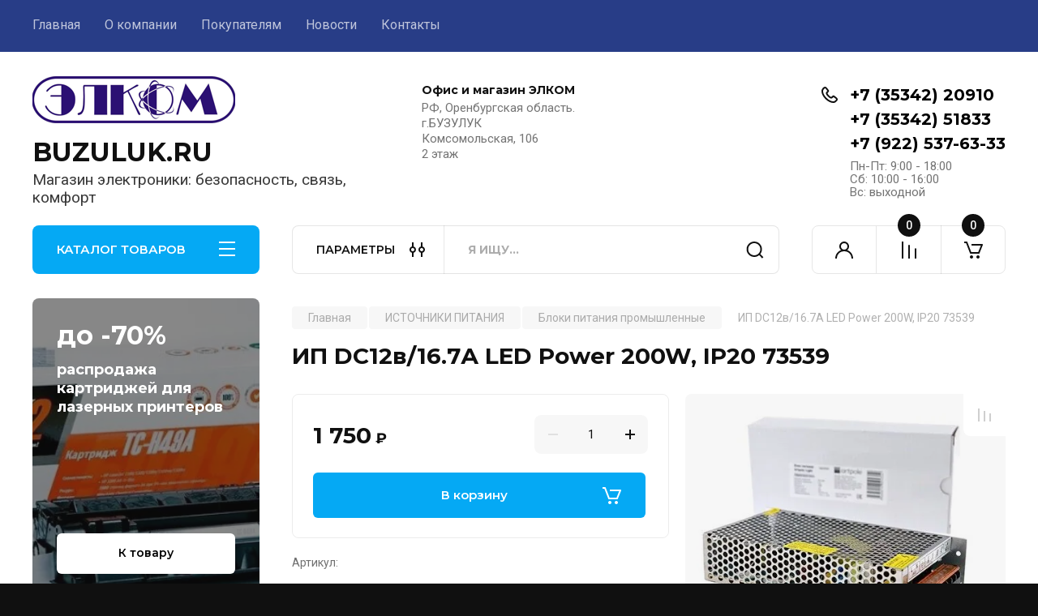

--- FILE ---
content_type: text/html; charset=utf-8
request_url: https://buzuluk.ru/magazin/product/2779464502
body_size: 32123
content:
<!doctype html>
<html lang="ru">

<head>
<meta charset="utf-8">
<meta name="robots" content="all"/>
<title>ИП DC12в/16.7А LED Power 200W, IP20 73539</title>
<meta name="description" content="ИП DC12в/16.7А LED Power 200W, IP20 73539">
<meta name="keywords" content="ИП DC12в/16.7А LED Power 200W, IP20 73539">
<meta name="SKYPE_TOOLBAR" content="SKYPE_TOOLBAR_PARSER_COMPATIBLE">
<meta name="viewport" content="width=device-width, initial-scale=1.0, maximum-scale=1.0, user-scalable=no">
<meta name="format-detection" content="telephone=no">
<meta http-equiv="x-rim-auto-match" content="none">


<!-- JQuery -->
<!--<script src="/g/libs/jquery/1.10.2/jquery.min.js" charset="utf-8"></script>-->
<script src="/g/libs/jquery/2.2.4/jquery-2.2.4.min.js" charset="utf-8"></script>
<!-- JQuery -->

		<link rel="stylesheet" href="/g/css/styles_articles_tpl.css">

            <!-- 46b9544ffa2e5e73c3c971fe2ede35a5 -->
            <script src='/shared/s3/js/lang/ru.js'></script>
            <script src='/shared/s3/js/common.min.js'></script>
        <link rel='stylesheet' type='text/css' href='/shared/s3/css/calendar.css' /><link rel="stylesheet" href="/g/libs/lightgallery-proxy-to-hs/lightgallery.proxy.to.hs.min.css" media="all" async>
<script src="/g/libs/lightgallery-proxy-to-hs/lightgallery.proxy.to.hs.stub.min.js"></script>
<script src="/g/libs/lightgallery-proxy-to-hs/lightgallery.proxy.to.hs.js" async></script>
<link rel="icon" href="/favicon.ico" type="image/x-icon">

<!--s3_require-->
<link rel="stylesheet" href="/g/basestyle/1.0.1/user/user.css" type="text/css"/>
<link rel="stylesheet" href="/g/basestyle/1.0.1/user/user.blue.css" type="text/css"/>
<script type="text/javascript" src="/g/basestyle/1.0.1/user/user.js" async></script>
<!--/s3_require-->
				
		
		
		
			<link rel="stylesheet" type="text/css" href="/g/shop2v2/default/css/theme.less.css">		
			<script type="text/javascript" src="/g/printme.js"></script>
		<script type="text/javascript" src="/g/shop2v2/default/js/tpl.js"></script>
		<script type="text/javascript" src="/g/shop2v2/default/js/baron.min.js"></script>
		
			<script type="text/javascript" src="/g/shop2v2/default/js/shop2.2.js"></script>
		
	<script type="text/javascript">shop2.init({"productRefs": {"2143845702":{"cml_etonovinka_204192216":{"false":["2779464502"]},"cml_vidnomenklatury_3494576303":{"\u0422\u043e\u0432\u0430\u0440":["2779464502"]},"cml_polnoe_naimenovanie_2898163137":{"\u0418\u0441\u0442\u043e\u0447\u043d\u0438\u043a \u043f\u0438\u0442\u0430\u043d\u0438\u044f LED Power (12V, 16.7A, 200W, IP20 (\u0432 \u043c\u0435\u0442\u0430\u043b\u043b\u0438\u0447\u0435\u0441\u043a\u043e\u043c \u043a\u043e\u0440\u043f\u0443\u0441\u0435)":["2779464502"]},"cml_naprazenie_pitania_v_2748339584":{"12":["2779464502"]},"cml_garantijnyjsrok_3186114708":{"6":["2779464502"]},"cml_kategorianomenklatury_4196651453":{"\u0411\u043b\u043e\u043a\u0438 \u043f\u0438\u0442\u0430\u043d\u0438\u044f \u043f\u0440\u043e\u043c\u044b\u0448\u043b\u0435\u043d\u043d\u044b\u0435":["2779464502"]},"cml_edinicaizmerenia_2072346896":{"\u0448\u0442":["2779464502"]},"cml_tipnomenklatury_227884271":{"\u0417\u0430\u043f\u0430\u0441":["2779464502"]}}},"apiHash": {"getPromoProducts":"34f4f530f0a024e147188c227bb14779","getSearchMatches":"3a33313b09b3e8f808e2443b00a63742","getFolderCustomFields":"6cc676fb8207970044fe59d98ee2826f","getProductListItem":"dd91305b4c2ca5fe9d05ced44660eee9","cartAddItem":"faeedac74a71c4ddb0a4a645b1d5c844","cartRemoveItem":"19571e1c1f85d12fcea34ee7af3d470f","cartUpdate":"29805bbb1346be620a107ac37bbe98cf","cartRemoveCoupon":"79f710fb2af5b5766688c0ba0e4a8af1","cartAddCoupon":"ab7918b7c3a96bfcbdacd6f1a9cc8399","deliveryCalc":"b2fd8e034769cb66383509512c388ac2","printOrder":"76fdc85cda2a47cab729d28484092da8","cancelOrder":"b2f06eac0ee23ecae56565f4f174511e","cancelOrderNotify":"cf9b10b8110dac0cb829cbb0d96a6380","repeatOrder":"b47b87d0955d27627ddae1ca83120a5c","paymentMethods":"a626c1b334b9f0b64ccc2e82d0d554c2","compare":"372c1de9c5d53b74a17a3d2692a1868d"},"hash": null,"verId": 3182830,"mode": "product","step": "","uri": "/magazin","IMAGES_DIR": "/d/","my": {"buy_alias":"\u0412 \u043a\u043e\u0440\u0437\u0438\u043d\u0443","buy_mod":true,"buy_kind":true,"on_shop2_btn":true,"gr_auth_placeholder":true,"gr_show_collcetions_amount":true,"gr_kinds_slider":true,"gr_cart_titles":true,"gr_filter_remodal_res":"1260","gr_sorting_no_filter":true,"gr_filter_remodal":true,"gr_filter_range_slider":false,"gr_search_range_slider":false,"gr_add_to_compare_text":"\u041a \u0441\u0440\u0430\u0432\u043d\u0435\u043d\u0438\u044e","gr_to_compare_text":"\u0421\u0440\u0430\u0432\u043d\u0438\u0442\u044c","gr_search_form_title":"\u041f\u041e\u0418\u0421\u041a \u041f\u041e \u041f\u0410\u0420\u0410\u041c\u0415\u0422\u0420\u0410\u041c","gr_vendor_in_thumbs":true,"gr_show_titles":true,"gr_show_options_text":"\u0412\u0441\u0435 \u043f\u0430\u0440\u0430\u043c\u0435\u0442\u0440\u044b","gr_pagelist_only_icons":true,"gr_filter_title_text":"\u0424\u0418\u041b\u042c\u0422\u0420","gr_filter_btn_text":"\u0424\u0418\u041b\u042c\u0422\u0420","gr_filter_reset_text":"\u041e\u0447\u0438\u0441\u0442\u0438\u0442\u044c","gr_card_slider_class":" vertical","gr_product_one_click":"\u0411\u044b\u0441\u0442\u0440\u044b\u0439 \u0437\u0430\u043a\u0430\u0437","gr_options_more_btn":"\u0412\u0441\u0435 \u043f\u0430\u0440\u0430\u043c\u0435\u0442\u0440\u044b","gr_cart_auth_remodal":true,"gr_cart_show_options_text":"\u041f\u043e\u043a\u0430\u0437\u0430\u0442\u044c \u043f\u0430\u0440\u0430\u043c\u0435\u0442\u0440\u044b","gr_cart_clear_btn_class":"clear_btn","gr_cart_back_btn":"\u041a \u043f\u043e\u043a\u0443\u043f\u043a\u0430\u043c","gr_cart_total_title":"\u0420\u0430\u0441\u0447\u0435\u0442","gr_cart_autoriz_btn_class":"cart_buy_rem","gr_cart_regist_btn_class":"cart_regist_btn","gr_coupon_placeholder":"\u041a\u0443\u043f\u043e\u043d","fold_btn_tit":"\u041a\u0410\u0422\u0410\u041b\u041e\u0413 \u0422\u041e\u0412\u0410\u0420\u041e\u0412","fold_mobile_title":"\u041a\u0410\u0422\u0410\u041b\u041e\u0413","search_btn_tit":"\u041f\u0410\u0420\u0410\u041c\u0415\u0422\u0420\u042b","search_form_btn":"\u041d\u0430\u0439\u0442\u0438","gr_show_nav_btns":true,"gr_hide_no_amount_rating":true,"price_fa_rouble":true,"gr_filter_placeholders":true,"gr_filter_only_field_title":true,"gr_comments_only_field_placeholder":true,"gr_coupon_used_text":"\u0418\u0441\u043f\u043e\u043b\u044c\u0437\u043e\u0432\u0430\u043d\u043d\u044b\u0439","gr_pluso_title":"\u041f\u043e\u0434\u0435\u043b\u0438\u0442\u044c\u0441\u044f","gr_cart_preview_version":"2.2.110-electrical-goods-cart-preview","gr_filter_version":"global:shop2.2.110-auto-accessories-adaptive-store-filter.tpl","gr_cart_page_version":"global:shop2.2.110-electrical-goods-cart.tpl","gr_product_template_name":"shop2.2.110-auto-accessories-adaptive-store-product-list-thumbs.tpl","gr_product_page_version":"global:shop2.2.110-electrical-goods-product.tpl","gr_collections_item":"global:shop2.2.110-auto-accessories-adaptive-store-product-item-collections.tpl","min_count_in_select":15,"gr_slider_new_style":true,"gr_buy_btn_data_url":true,"gr_product_quick_view":true,"gr_turn_zoom_image":true,"gr_shop_modules_new_style":true,"gr_pagelist_lazy_load_normal":true,"lazy_load_subpages":true,"gr_shop2_msg":true,"gr_additional_cart_preview_new_template":true,"gr_filter_max_count":10,"gr_cart_amount_new":true,"gr_compare_page_version":"global:shop2.2.110-electrical-goods-compare.tpl","gr_img_lazyload":true,"gr_optimized":false,"fix_fixedPanel_ios":true,"gr_product_show_btns":true},"shop2_cart_order_payments": 5,"cf_margin_price_enabled": 0,"maps_yandex_key":"","maps_google_key":""});shop2.facets.enabled = true;shop2.delivery.deligate = true;</script>
<style type="text/css">.product-item-thumb {width: 350px;}.product-item-thumb .product-image, .product-item-simple .product-image {height: 350px;width: 350px;}.product-item-thumb .product-amount .amount-title {width: 254px;}.product-item-thumb .product-price {width: 300px;}.shop2-product .product-side-l {width: 200px;}.shop2-product .product-image {height: 190px;width: 200px;}.shop2-product .product-thumbnails li {width: 56px;height: 56px;}</style>
	
	<!-- Custom styles -->
	<link rel="stylesheet" href="/g/libs/jqueryui/datepicker-and-slider/css/jquery-ui.css">
	<link rel="stylesheet" href="/g/libs/lightgallery/v1.2.19/lightgallery.css">
	<link rel="stylesheet" href="/g/libs/remodal/css/remodal.css">
	<link rel="stylesheet" href="/g/libs/remodal/css/remodal-default-theme.css">
	<link rel="stylesheet" href="/g/libs/waslide/css/waslide.css">
	<link rel="stylesheet" href="/g/libs/jquery-popover/0.0.4/jquery.popover.css">
	<link rel="stylesheet" href="/g/libs/tiny-slider/2.9.2/css/animate.min.css">
	<link rel="stylesheet" href="/g/libs/tiny-slider/2.9.2/css/tiny-slider.min.css">
	<!-- Custom styles -->
	
	<!-- Custom js -->
	<script src="/g/libs/headeroom/0.12.0/headroom.js" charset="utf-8"></script>	<script src="/g/libs/jquery-responsive-tabs/1.6.3/jquery.responsiveTabs.min.js" charset="utf-8"></script>
	<script src="/g/libs/jquery-match-height/0.7.2/jquery.matchHeight.min.js" charset="utf-8"></script>
	<script src="/g/libs/jqueryui/datepicker-and-slider/js/jquery-ui.min.js" charset="utf-8"></script>
	<script src="/g/libs/jqueryui/touch_punch/jquery.ui.touch_punch.min.js" charset="utf-8"></script>
	
	<script src="/g/libs/owl-carousel/2.3.4/owl.carousel.min.js" charset="utf-8"></script>
	
			<script src="/g/libs/flexmenu/1.4.2/flexmenu.min.modern.js" charset="utf-8"></script>
		
	<script src="/g/libs/lightgallery/v1.2.19/lightgallery.js" charset="utf-8"></script>
	<script src="/g/libs/jquery-slick/1.6.0/slick.min.js" charset="utf-8"></script>
	<script src="/g/libs/remodal/js/remodal.js" charset="utf-8"></script>
	<script src="/g/libs/waslide/js/animit.js"></script>
	<script src="/g/libs/waslide/js/waslide.js"></script>
	
	<script src="/g/templates/shop2/widgets/js/timer.js" charset="utf-8"></script>
	
	<script src="/g/libs/jquery-popover/0.0.4/jquery.popover.js"></script>
	<script src="/g/libs/tiny-slider/2.9.2/js/tiny-slider.helper.ie8.min.js"></script>
	<script src="/g/libs/tiny-slider/2.9.2/js/tiny-slider.min.js"></script>
	<script src="/g/libs/vanilla-lazyload/17.1.0/lazyload.min.js"></script>	<!-- Custom js -->
	
	<!-- Site js -->
	<script src="/g/s3/misc/form/shop-form/shop-form-minimal.js" charset="utf-8"></script>
	<script src="/g/templates/shop2/2.110.2/electrical-goods/js/plugins.js" charset="utf-8"></script>




	<script src="/g/templates/shop2/2.110.2/electrical-goods/additional_work/quick_view_popup/quick_view_popup.js"></script>







<!-- Site js -->

<!-- Theme styles -->

		
				    <link rel="stylesheet" href="/g/templates/shop2/2.110.2/electrical-goods/themes/theme11/theme.scss.css">
			
<!-- Theme styles -->

	<!-- Main js -->
			<script src="/g/templates/shop2/2.110.2/electrical-goods/js/shop_main.js" charset="utf-8"></script>
		<!-- Main js -->

	<link rel="stylesheet" href="/t/v9836/images/site.addons.scss.css">

<!--
<br>====================================<br>
start <b>VARIABLE DUMP</b><br>
====================================<br>
<pre>NULL
</pre>
<br>====================================<br>
end DUMP<br>====================================<br>
-->



<script>

	shop2.on("afterFacetsFilter", function(aggs) {
	    console.log(aggs)
	});
		
	shop2.queue.filter = function() {
		
		var wrap = $('.shop2-filter'),
        result = $('.result');

      shop2.filter.init();

      shop2.on('afterGetSearchMatches', function(d, status) {

        if (d.data.total_found === 0) {

          result.addClass('no-result');
        } else {
          result.removeClass('no-result');
        }

        if (shop2.facets.enabled) {
          shop2.facets.set('filter');
        }

        $('#filter-result').html(d.data.total_found);

        result.removeClass('hide');
      });

      wrap.find('.param-val').on('click', function(e) {
        var $this = $(this),
          name = $this.data('name'),
          value = $this.data('value');

        e.preventDefault();

        $this.toggleClass('active-val');
        shop2.filter.toggle(name, value);
        shop2.filter.count();
      });

      wrap.find('select').on('change', function() {
        var $this = $(this),
          name = this.name,
          value = $this.val();

        shop2.filter.add(name, value);
        shop2.filter.count();
      });

      wrap.find('input:text').keyup(function() {
        var $this = $(this),
          name = $this.attr('name');

        $.s3throttle('filter: ' + name, function() {
          var value = $this.val();

          shop2.filter.add(name, value);
          shop2.filter.count();
        }, 500);
      });

      wrap.find('.shop2-filter-go').on('click', function(e) {
        e.preventDefault();
        shop2.filter.go();
      });
			
	}
	
</script>

<link rel="stylesheet" href="/g/templates/shop2/2.110.2/electrical-goods/css/global_styles.css">



</head><body class="site gr_shop2_msg">
		
		
	   
   <div class="site_wrap">
	   <div class="mobile_panel_wrap">
	      <div class="mobile__panel">
	         <a class="close-button"><span>&nbsp;</span></a>
	         <div class="mobile_panel_inner">
	            <div class="mobile_menu_prev">
	               <div class="btn_next_menu"><span>МЕНЮ</span></div>
	                <div class="shared_mob_title">КАТАЛОГ</div>
	                <nav class="mobile_shared_wrap">                    
	                </nav>
	
	            </div>
	            <div class="mobile_menu_next">
	               <div class="btn_prev_menu"><span>Назад</span></div>
	               
	            </div>
	         </div>
	      </div>
	   </div>

	   <div class="site__wrapper">
	   	
	   			   	
	      <div class="top-menu">
	         <nav class="top-menu__inner block_padding">            
	            <ul class="top-menu__items"><li class="opened active"><a href="/" >Главная</a></li><li class="has-child"><a href="/o-kompanii" >О компании</a><ul class="level-2"><li><a href="/voprosy-i-otvety" >Вопросы и ответы</a></li></ul></li><li class="has-child"><a href="/informatsiya" >Покупателям</a><ul class="level-2"><li><a href="/oplata" >Оплата</a></li><li><a href="/dostavka" >Доставка</a></li><li><a href="/vozvrat-i-obmen" >Возврат и обмен</a></li></ul></li><li><a href="/news" >Новости</a></li><li><a href="/kontakty" >Контакты</a></li></ul>            
	         </nav>
	      </div>
	      <div class="site__inner">
	         <header class="site-header block_padding logo_top">
	            <div class="company-info">
	            		            									<a class="company-info__logo_pic" href="https://buzuluk.ru">
								<img style="max-width: 250px" src="/thumb/2/wfs3umzlrAIndJvqdLU6Cw/250c58/d/elkom.png" alt="BUZULUK.RU">
							</a>
																					<div class="company-info__name_desc">
		  						  													<a class="company-info__name" href="https://buzuluk.ru" title="На главную страницу">
									BUZULUK.RU
								</a>
									               		               		               <div class="company-info__descr">Магазин электроники:  безопасность, связь, комфорт</div>
		               	               </div>
	               	            </div>
	            <div class="head-contacts">
	               <div class="head-contacts__inner">
	                  <div class="head-contacts__address">
	                  		                     <div class="head-contacts__title">Офис и магазин ЭЛКОМ</div>
	                     	                     	                     <div class="head-contacts__body">РФ, Оренбургская область.<br />
г.БУЗУЛУК<br />
Комсомольская, 106<br />
2 этаж</div>
	                     	                  </div>
	                  
	                  	                  <div class="head-contacts__phones">
	                     <div class="head-contacts__phones-inner">
	                        <div class="div-block">
	                        		                        	<div>
	                        		<span class="phone-num__title"></span>
	                        		<a href="tel:+7 (35342) 20910" class="link">+7 (35342) 20910</a>
                        		</div> 
	                        		                        	<div>
	                        		<span class="phone-num__title"></span>
	                        		<a href="tel:+7 (35342) 51833" class="link">+7 (35342) 51833</a>
                        		</div> 
	                        		                        	<div>
	                        		<span class="phone-num__title"></span>
	                        		<a href="tel:+7 (922) 537-63-33" class="link">+7 (922) 537-63-33</a>
                        		</div> 
	                        		                        </div>
	                        	                        <div class="head-contacts__phone-time">Пн-Пт: 9:00 - 18:00<br />
Сб:   10:00 - 16:00<br />
Вс:   выходной</div>
	                        	                     </div>
	                  </div>
	                  	               </div>
	               	            </div>
	         </header>
	         <div class="shop-modules block_padding shop_modules_new_style">
	            <div class="shop-modules__inner">
	               <div class="shop-modules__folders active">
	                  <div class="shop-modules__folders-title">КАТАЛОГ ТОВАРОВ</div>
	                  <div class="shop-modules__folder-icon"></div>
	               </div>
	               <div class="shop-modules__folders_mobile">
	                  <div class="shop-modules__folder-icon"></div>
	               </div>
	                <div class="shop-modules__search">
	                    <div data-remodal-target="search_popap" class="shop-modules__search-popup w-button">ПАРАМЕТРЫ</div>
	                     <nav class="search_catalog_top">
	                     	
	                     								    <form action="/magazin/search" enctype="multipart/form-data" method="get" class="shop-modules__search-form w-form">
		                     	    <input type="text" id="s[name]" name="search_text" placeholder="Я ищу…" class="shop-modules__search-input w-input">
		                     	    <button class="shop-modules__search-btn w-button">Найти</button>
		                       <re-captcha data-captcha="recaptcha"
     data-name="captcha"
     data-sitekey="6LddAuIZAAAAAAuuCT_s37EF11beyoreUVbJlVZM"
     data-lang="ru"
     data-rsize="invisible"
     data-type="image"
     data-theme="light"></re-captcha></form>   
							                   
					    </nav>
	
	                </div>
	               <div class="mobile-contacts" data-remodal-target="contact_popap">&nbsp;</div>
	               <div class="mobile-search" data-remodal-target="search_popap">&nbsp;</div>
	               
	               <div class="shop-modules__cabinet" data-remodal-target="login_popap">&nbsp;</div>
	               
	               					<div class="compare-block">
						<a href="/magazin/compare" class="compare-block__link" target="_blank">&nbsp;</a>
						<div class="compare-block__amount">0</div>
					</div>
	               	               
	               
	               					
																	
													<div class="gr-cart-preview">
								  
	    	    	    
	    <div id="shop2-cart-preview">
	      <a href="/magazin/cart" class=" pointer_events_none">
	        <span class="gr-cart-total-amount shop-modules__cart-amount">0</span>
	        <span class="gr-cart-total-sum">0 <span>₽</span></span>
	      </a>
	    </div><!-- Cart Preview -->
    
								</div>
							 
											
						                
	            </div>
	         </div>
	         <div class="site-content content_shop_pages">
	            <div class="site-content__inner ">
	            	
	            	<div class="site-content__inner_2 block_padding">
	              
	               <div class="site-content__left">
	               	
	               	
	               						    <nav class=" folders-nav  ">
					        <ul class=" folders_menu">
					            					                					            					                					                    					
					                    					                        <li class="cat-item firstlevel has sublevel">
												<a href="/magazin/folder/videonablyudenie" class="hasArrow ">
													
						                        						                        		<span class="cat-item__title  no-padding">ВИДЕОНАБЛЮДЕНИЕ</span>
					                        		
					                        	</a>
					                    					                    																									                					            					                					                    					                        					                            <ul>
					                            	<li class="parentItem"><a href="/magazin/folder/videonablyudenie"><span>ВИДЕОНАБЛЮДЕНИЕ</span></a></li>
					                        					                    					
					                    					                        <li class=" has sublevel"> 
					                        	<a class="hasArrow" href="/magazin/folder/kamery-videonablyudeniya">Камеры видеонаблюдения</a>
					                    					                    																									                					            					                					                    					                        					                            <ul>
					                            	<li class="parentItem"><a href="/magazin/folder/kamery-videonablyudeniya"><span>Камеры видеонаблюдения</span></a></li>
					                        					                    					
					                    					                        <li class=""> 
					                        	<a href="/magazin/folder/248855904">IP Видеокамеры</a>
					                    					                    																									                					            					                					                    					                        					                            </li>
					                            					                        					                    					
					                    					                        <li class=""> 
					                        	<a href="/magazin/folder/hd-videokamery">HD Видеокамеры</a>
					                    					                    																									                					            					                					                    					                        					                            </li>
					                            					                        					                    					
					                    					                        <li class=""> 
					                        	<a href="/magazin/folder/analogovye-kamery">Аналоговые камеры</a>
					                    					                    																									                					            					                					                    					                        					                            </li>
					                            					                        					                    					
					                    					                        <li class=""> 
					                        	<a href="/magazin/folder/ob-ektivy">Объективы</a>
					                    					                    																									                					            					                					                    					                        					                            </li>
					                            					                        					                    					
					                    					                        <li class=""> 
					                        	<a href="/magazin/folder/mulyazhi">Муляжи</a>
					                    					                    																									                					            					                					                    					                        					                            </li>
					                            					                        					                    					
					                    					                        <li class=""> 
					                        	<a href="/magazin/folder/rasprodazha-kamer">Распродажа камер</a>
					                    					                    																									                					            					                					                    					                        					                            </li>
					                            					                                </ul>
					                                </li>
					                            					                        					                    					
					                    					                        <li class=" has sublevel"> 
					                        	<a class="hasArrow" href="/magazin/folder/videoregistratory">Видеорегистраторы</a>
					                    					                    																									                					            					                					                    					                        					                            <ul>
					                            	<li class="parentItem"><a href="/magazin/folder/videoregistratory"><span>Видеорегистраторы</span></a></li>
					                        					                    					
					                    					                        <li class=""> 
					                        	<a href="/magazin/folder/multiformatnye-videoregistratory">Мультиформатные видеорегистраторы (DVR)</a>
					                    					                    																									                					            					                					                    					                        					                            </li>
					                            					                        					                    					
					                    					                        <li class=""> 
					                        	<a href="/magazin/folder/ip-videoregistratory-nvr">IP видеорегистраторы (NVR)</a>
					                    					                    																									                					            					                					                    					                        					                            </li>
					                            					                        					                    					
					                    					                        <li class=""> 
					                        	<a href="/magazin/folder/hdd-dlya-videoregistratorov">HDD для видеорегистраторов</a>
					                    					                    																									                					            					                					                    					                        					                            </li>
					                            					                                </ul>
					                                </li>
					                            					                        					                    					
					                    					                        <li class=" has sublevel"> 
					                        	<a class="hasArrow" href="/magazin/folder/videonablyudenie-na-transporte">Видеонаблюдение на транспорте</a>
					                    					                    																									                					            					                					                    					                        					                            <ul>
					                            	<li class="parentItem"><a href="/magazin/folder/videonablyudenie-na-transporte"><span>Видеонаблюдение на транспорте</span></a></li>
					                        					                    					
					                    					                        <li class=""> 
					                        	<a href="/magazin/folder/registratory">Регистраторы</a>
					                    					                    																									                					            					                					                    					                        					                            </li>
					                            					                        					                    					
					                    					                        <li class=""> 
					                        	<a href="/magazin/folder/kamery">Камеры</a>
					                    					                    																									                					            					                					                    					                        					                            </li>
					                            					                        					                    					
					                    					                        <li class=""> 
					                        	<a href="/magazin/folder/soputstvuyushchee-oborudovanie">Сопутствующее оборудование</a>
					                    					                    																									                					            					                					                    					                        					                            </li>
					                            					                                </ul>
					                                </li>
					                            					                        					                    					
					                    					                        <li class=" has sublevel"> 
					                        	<a class="hasArrow" href="/magazin/folder/vse-dlya-montazha">Всё для монтажа</a>
					                    					                    																									                					            					                					                    					                        					                            <ul>
					                            	<li class="parentItem"><a href="/magazin/folder/vse-dlya-montazha"><span>Всё для монтажа</span></a></li>
					                        					                    					
					                    					                        <li class=""> 
					                        	<a href="/magazin/folder/248819704">Питание видеонаблюдения</a>
					                    					                    																									                					            					                					                    					                        					                            </li>
					                            					                        					                    					
					                    					                        <li class=""> 
					                        	<a href="/magazin/folder/korobki-i-kronshtejny">Коробки и кронштейны</a>
					                    					                    																									                					            					                					                    					                        					                            </li>
					                            					                        					                    					
					                    					                        <li class=""> 
					                        	<a href="/magazin/folder/raz-emy-dlya-videonablyudeniya">Разъемы для видеонаблюдения</a>
					                    					                    																									                					            					                					                    					                        					                            </li>
					                            					                                </ul>
					                                </li>
					                            					                        					                    					
					                    					                        <li class=""> 
					                        	<a href="/magazin/folder/dopolnitelnoe-oborudovanie">Дополнительное оборудование</a>
					                    					                    																									                					            					                					                    					                        					                            </li>
					                            					                        					                    					
					                    					                        <li class=""> 
					                        	<a href="/magazin/folder/komplekty-videonablyudeniya">Комплекты видеонаблюдения</a>
					                    					                    																									                					            					                					                    					                        					                            </li>
					                            					                        					                    					
					                    					                        <li class=""> 
					                        	<a href="/magazin/folder/videoudochki">Видеоудочки</a>
					                    					                    																									                					            					                					                    					                        					                            </li>
					                            					                        					                    					
					                    					                        <li class=""> 
					                        	<a href="/folder/rvi-1">DAHUA</a>
					                    					                    																									                					            					                					                    					                        					                            </li>
					                            					                        					                    					
					                    					                        <li class=""> 
					                        	<a href="/folder/rvi">RVI</a>
					                    					                    																									                					            					                					                    					                        					                            </li>
					                            					                                </ul>
					                                </li>
					                            					                        					                    					
					                    					                        <li class="cat-item firstlevel has sublevel">
												<a href="/magazin/folder/126306906" class="hasArrow ">
													
						                        						                        		<span class="cat-item__title  no-padding">БЕЗОПАСНОСТЬ</span>
					                        		
					                        	</a>
					                    					                    																									                					            					                					                    					                        					                            <ul>
					                            	<li class="parentItem"><a href="/magazin/folder/126306906"><span>БЕЗОПАСНОСТЬ</span></a></li>
					                        					                    					
					                    					                        <li class=" has sublevel"> 
					                        	<a class="hasArrow" href="/magazin/folder/126309106">СИГНАЛИЗАЦИИ</a>
					                    					                    																									                					            					                					                    					                        					                            <ul>
					                            	<li class="parentItem"><a href="/magazin/folder/126309106"><span>СИГНАЛИЗАЦИИ</span></a></li>
					                        					                    					
					                    					                        <li class=""> 
					                        	<a href="/magazin/folder/126309306">Сигнализация AJAX</a>
					                    					                    																									                					            					                					                    					                        					                            </li>
					                            					                        					                    					
					                    					                        <li class=""> 
					                        	<a href="/magazin/folder/126310506">Сигнализация ИПРо</a>
					                    					                    																									                					            					                					                    					                        					                            </li>
					                            					                        					                    					
					                    					                        <li class=""> 
					                        	<a href="/magazin/folder/126310306">Сигнализация TAVR GSM</a>
					                    					                    																									                					            					                					                    					                        					                            </li>
					                            					                        					                    					
					                    					                        <li class=""> 
					                        	<a href="/magazin/folder/126309506">Датчики</a>
					                    					                    																									                					            					                					                    					                        					                            </li>
					                            					                        					                    					
					                    					                        <li class=""> 
					                        	<a href="/magazin/folder/126309706">Сирены</a>
					                    					                    																									                					            					                					                    					                        					                            </li>
					                            					                        					                    					
					                    					                        <li class=""> 
					                        	<a href="/magazin/folder/126309906">Радиокнопки</a>
					                    					                    																									                					            					                					                    					                        					                            </li>
					                            					                                </ul>
					                                </li>
					                            					                        					                    					
					                    					                        <li class=" has sublevel"> 
					                        	<a class="hasArrow" href="/magazin/folder/126310706">СИСТЕМЫ КОНТРОЛЯ ДОСТУПА</a>
					                    					                    																									                					            					                					                    					                        					                            <ul>
					                            	<li class="parentItem"><a href="/magazin/folder/126310706"><span>СИСТЕМЫ КОНТРОЛЯ ДОСТУПА</span></a></li>
					                        					                    					
					                    					                        <li class=""> 
					                        	<a href="/magazin/folder/126310906">Электрозамки</a>
					                    					                    																									                					            					                					                    					                        					                            </li>
					                            					                        					                    					
					                    					                        <li class=""> 
					                        	<a href="/magazin/folder/126311106">Доступ по ключу/карте</a>
					                    					                    																									                					            					                					                    					                        					                            </li>
					                            					                        					                    					
					                    					                        <li class=""> 
					                        	<a href="/magazin/folder/126311306">Доступ по биометрии</a>
					                    					                    																									                					            					                					                    					                        					                            </li>
					                            					                        					                    					
					                    					                        <li class=""> 
					                        	<a href="/magazin/folder/126311506">Домофоны</a>
					                    					                    																									                					            					                					                    					                        					                            </li>
					                            					                        					                    					
					                    					                        <li class=""> 
					                        	<a href="/magazin/folder/126311706">Доступ по звонку с телефона</a>
					                    					                    																									                					            					                					                    					                        					                            </li>
					                            					                                </ul>
					                                </li>
					                            					                        					                    					
					                    					                        <li class=" has sublevel"> 
					                        	<a class="hasArrow" href="/magazin/folder/126307506">ЗАПИСЬ РАЗГОВОРА</a>
					                    					                    																									                					            					                					                    					                        					                            <ul>
					                            	<li class="parentItem"><a href="/magazin/folder/126307506"><span>ЗАПИСЬ РАЗГОВОРА</span></a></li>
					                        					                    					
					                    					                        <li class=""> 
					                        	<a href="/magazin/folder/126307706">Микрофоны</a>
					                    					                    																									                					            					                					                    					                        					                            </li>
					                            					                        					                    					
					                    					                        <li class=""> 
					                        	<a href="/magazin/folder/126307906">Запись телефонной линии</a>
					                    					                    																									                					            					                					                    					                        					                            </li>
					                            					                                </ul>
					                                </li>
					                            					                        					                    					
					                    					                        <li class=""> 
					                        	<a href="/magazin/folder/126307106">Контроль системы отопления</a>
					                    					                    																									                					            					                					                    					                        					                            </li>
					                            					                        					                    					
					                    					                        <li class=""> 
					                        	<a href="/magazin/folder/126307306">Подавители радиосигнала</a>
					                    					                    																									                					            					                					                    					                        					                            </li>
					                            					                        					                    					
					                    					                        <li class=""> 
					                        	<a href="/magazin/folder/120113307">трекеры</a>
					                    					                    																									                					            					                					                    					                        					                            </li>
					                            					                                </ul>
					                                </li>
					                            					                        					                    					
					                    					                        <li class="cat-item firstlevel has sublevel">
												<a href="/magazin/folder/223077702" class="hasArrow ">
													
						                        						                        		<span class="cat-item__title  no-padding">ИНТЕРНЕТ И СВЯЗЬ ЗА ГОРОДОМ</span>
					                        		
					                        	</a>
					                    					                    																									                					            					                					                    					                        					                            <ul>
					                            	<li class="parentItem"><a href="/magazin/folder/223077702"><span>ИНТЕРНЕТ И СВЯЗЬ ЗА ГОРОДОМ</span></a></li>
					                        					                    					
					                    					                        <li class=""> 
					                        	<a href="/magazin/folder/324194709">SIM-карты</a>
					                    					                    																									                					            					                					                    					                        					                            </li>
					                            					                        					                    					
					                    					                        <li class=""> 
					                        	<a href="/magazin/folder/223078102">4G/3G роутеры / модемы</a>
					                    					                    																									                					            					                					                    					                        					                            </li>
					                            					                        					                    					
					                    					                        <li class=""> 
					                        	<a href="/magazin/folder/223078502">Антенны 2G/3G/4G</a>
					                    					                    																									                					            					                					                    					                        					                            </li>
					                            					                        					                    					
					                    					                        <li class=""> 
					                        	<a href="/magazin/folder/223078702">Ретрансляторы/ усилители сигнала</a>
					                    					                    																									                					            					                					                    					                        					                            </li>
					                            					                        					                    					
					                    					                        <li class=""> 
					                        	<a href="/magazin/folder/223078302">Мачты и крепления антенн</a>
					                    					                    																									                					            					                					                    					                        					                            </li>
					                            					                        					                    					
					                    					                        <li class=""> 
					                        	<a href="/magazin/folder/223077902">Кабельные сборки</a>
					                    					                    																									                					            					                					                    					                        					                            </li>
					                            					                        					                    					
					                    					                        <li class=""> 
					                        	<a href="/folder/kabel-radiochastotnyj">Кабель радиочастотный (1)</a>
					                    					                    																									                					            					                					                    					                        					                            </li>
					                            					                        					                    					
					                    					                        <li class=""> 
					                        	<a href="/magazin/folder/220404309">GSM-шлюзы</a>
					                    					                    																									                					            					                					                    					                        					                            </li>
					                            					                                </ul>
					                                </li>
					                            					                        					                    					
					                    					                        <li class="cat-item firstlevel has sublevel">
												<a href="/magazin/folder/230847102" class="hasArrow ">
													
						                        						                        		<span class="cat-item__title  no-padding">КОМПЬЮТЕРНЫЕ СЕТИ</span>
					                        		
					                        	</a>
					                    					                    																									                					            					                					                    					                        					                            <ul>
					                            	<li class="parentItem"><a href="/magazin/folder/230847102"><span>КОМПЬЮТЕРНЫЕ СЕТИ</span></a></li>
					                        					                    					
					                    					                        <li class=" has sublevel"> 
					                        	<a class="hasArrow" href="/magazin/folder/247512504">Структурированные кабельные системы (СКС)</a>
					                    					                    																									                					            					                					                    					                        					                            <ul>
					                            	<li class="parentItem"><a href="/magazin/folder/247512504"><span>Структурированные кабельные системы (СКС)</span></a></li>
					                        					                    					
					                    					                        <li class=""> 
					                        	<a href="/magazin/folder/247512704">Панели и розетки</a>
					                    					                    																									                					            					                					                    					                        					                            </li>
					                            					                        					                    					
					                    					                        <li class=""> 
					                        	<a href="/magazin/folder/247512904">Патч-корды</a>
					                    					                    																									                					            					                					                    					                        					                            </li>
					                            					                        					                    					
					                    					                        <li class=""> 
					                        	<a href="/magazin/folder/247551104">Шкафы и стойки</a>
					                    					                    																									                					            					                					                    					                        					                            </li>
					                            					                        					                    					
					                    					                        <li class=""> 
					                        	<a href="/magazin/folder/247551504">Короба и компоненты</a>
					                    					                    																									                					            					                					                    					                        					                            </li>
					                            					                        					                    					
					                    					                        <li class=""> 
					                        	<a href="/magazin/folder/247551704">Коннекторы</a>
					                    					                    																									                					            					                					                    					                        					                            </li>
					                            					                                </ul>
					                                </li>
					                            					                        					                    					
					                    					                        <li class=""> 
					                        	<a href="/magazin/folder/1908104">КОММУТАТОРЫ</a>
					                    					                    																									                					            					                					                    					                        					                            </li>
					                            					                        					                    					
					                    					                        <li class=" has sublevel"> 
					                        	<a class="hasArrow" href="/magazin/folder/247551904">Маршрутизаторы</a>
					                    					                    																									                					            					                					                    					                        					                            <ul>
					                            	<li class="parentItem"><a href="/magazin/folder/247551904"><span>Маршрутизаторы</span></a></li>
					                        					                    					
					                    					                        <li class=""> 
					                        	<a href="/magazin/folder/247552104">SOHO</a>
					                    					                    																									                					            					                					                    					                        					                            </li>
					                            					                        					                    					
					                    					                        <li class=""> 
					                        	<a href="/magazin/folder/247552304">Бизнес-класс</a>
					                    					                    																									                					            					                					                    					                        					                            </li>
					                            					                                </ul>
					                                </li>
					                            					                        					                    					
					                    					                        <li class=" has sublevel"> 
					                        	<a class="hasArrow" href="/magazin/folder/106914507">Wi-Fi оборудование</a>
					                    					                    																									                					            					                					                    					                        					                            <ul>
					                            	<li class="parentItem"><a href="/magazin/folder/106914507"><span>Wi-Fi оборудование</span></a></li>
					                        					                    					
					                    					                        <li class=""> 
					                        	<a href="/magazin/folder/581956913">Wi-Fi точки доступа</a>
					                    					                    																									                					            					                					                    					                        					                            </li>
					                            					                        					                    					
					                    					                        <li class=""> 
					                        	<a href="/magazin/folder/2465704">Wi-Fi адаптеры, репитеры</a>
					                    					                    																									                					            					                					                    					                        					                            </li>
					                            					                        					                    					
					                    					                        <li class=""> 
					                        	<a href="/magazin/folder/2464904">Крепления для Wi-Fi проф</a>
					                    					                    																									                					            					                					                    					                        					                            </li>
					                            					                        					                    					
					                    					                        <li class=""> 
					                        	<a href="/magazin/folder/1907904">Антенны Wi-Fi (2,4 и 5ГГц)</a>
					                    					                    																									                					            					                					                    					                        					                            </li>
					                            					                                </ul>
					                                </li>
					                            					                        					                    					
					                    					                        <li class=""> 
					                        	<a href="/magazin/folder/2464104">Оптическое оборудование</a>
					                    					                    																									                					            					                					                    					                        					                            </li>
					                            					                        					                    					
					                    					                        <li class=""> 
					                        	<a href="/magazin/folder/2464504">Bluetooth адаптеры</a>
					                    					                    																									                					            					                					                    					                        					                            </li>
					                            					                        					                    					
					                    					                        <li class=""> 
					                        	<a href="/magazin/folder/2464704">NAS (сетевые хранилища)</a>
					                    					                    																									                					            					                					                    					                        					                            </li>
					                            					                        					                    					
					                    					                        <li class=""> 
					                        	<a href="/magazin/folder/2465104">Принт-серверы</a>
					                    					                    																									                					            					                					                    					                        					                            </li>
					                            					                        					                    					
					                    					                        <li class=""> 
					                        	<a href="/magazin/folder/2465304">Грозозащита</a>
					                    					                    																									                					            					                					                    					                        					                            </li>
					                            					                        					                    					
					                    					                        <li class=""> 
					                        	<a href="/magazin/folder/2464304">ADSL</a>
					                    					                    																									                					            					                					                    					                        					                            </li>
					                            					                                </ul>
					                                </li>
					                            					                        					                    					
					                    					                        <li class="cat-item firstlevel has sublevel">
												<a href="/magazin/folder/223073502" class="hasArrow ">
													
						                        						                        		<span class="cat-item__title  no-padding">КОМПЬЮТЕРЫ И КОМПЛЕКТУЮЩИЕ</span>
					                        		
					                        	</a>
					                    					                    																									                					            					                					                    					                        					                            <ul>
					                            	<li class="parentItem"><a href="/magazin/folder/223073502"><span>КОМПЬЮТЕРЫ И КОМПЛЕКТУЮЩИЕ</span></a></li>
					                        					                    					
					                    					                        <li class=""> 
					                        	<a href="/magazin/folder/223074502">КОМПЬЮТЕРЫ</a>
					                    					                    																									                					            					                					                    					                        					                            </li>
					                            					                        					                    					
					                    					                        <li class=""> 
					                        	<a href="/magazin/folder/223073902">Процессоры</a>
					                    					                    																									                					            					                					                    					                        					                            </li>
					                            					                        					                    					
					                    					                        <li class=""> 
					                        	<a href="/magazin/folder/223073702">Блоки питания для ПК</a>
					                    					                    																									                					            					                					                    					                        					                            </li>
					                            					                        					                    					
					                    					                        <li class=""> 
					                        	<a href="/magazin/folder/223074302">Жесткие диски (HDD)</a>
					                    					                    																									                					            					                					                    					                        					                            </li>
					                            					                        					                    					
					                    					                        <li class=""> 
					                        	<a href="/magazin/folder/170150708">Жесткие диски (SSD)</a>
					                    					                    																									                					            					                					                    					                        					                            </li>
					                            					                        					                    					
					                    					                        <li class=""> 
					                        	<a href="/magazin/folder/223074102">Аксессуары для HDD</a>
					                    					                    																									                					            					                					                    					                        					                            </li>
					                            					                        					                    					
					                    					                        <li class=""> 
					                        	<a href="/magazin/folder/223074902">Вентиляторы</a>
					                    					                    																									                					            					                					                    					                        					                            </li>
					                            					                        					                    					
					                    					                        <li class=""> 
					                        	<a href="/magazin/folder/223075102">Память</a>
					                    					                    																									                					            					                					                    					                        					                            </li>
					                            					                        					                    					
					                    					                        <li class=""> 
					                        	<a href="/magazin/folder/223075302">Видеокарты</a>
					                    					                    																									                					            					                					                    					                        					                            </li>
					                            					                        					                    					
					                    					                        <li class=""> 
					                        	<a href="/magazin/folder/223075502">Звуковые карты</a>
					                    					                    																									                					            					                					                    					                        					                            </li>
					                            					                        					                    					
					                    					                        <li class=""> 
					                        	<a href="/magazin/folder/223075702">Кабели и шлейфы</a>
					                    					                    																									                					            					                					                    					                        					                            </li>
					                            					                        					                    					
					                    					                        <li class=""> 
					                        	<a href="/magazin/folder/223076102">Корпуса</a>
					                    					                    																									                					            					                					                    					                        					                            </li>
					                            					                        					                    					
					                    					                        <li class=""> 
					                        	<a href="/magazin/folder/223076302">Сетевые карты</a>
					                    					                    																									                					            					                					                    					                        					                            </li>
					                            					                        					                    					
					                    					                        <li class=""> 
					                        	<a href="/magazin/folder/223076502">Контроллеры</a>
					                    					                    																									                					            					                					                    					                        					                            </li>
					                            					                        					                    					
					                    					                        <li class=""> 
					                        	<a href="/magazin/folder/223076902">Приводы</a>
					                    					                    																									                					            					                					                    					                        					                            </li>
					                            					                        					                    					
					                    					                        <li class=""> 
					                        	<a href="/magazin/folder/223074702">Блоки питания для ноутбуков</a>
					                    					                    																									                					            					                					                    					                        					                            </li>
					                            					                        					                    					
					                    					                        <li class=""> 
					                        	<a href="/magazin/folder/223075902">Аксессуары к ноутбукам</a>
					                    					                    																									                					            					                					                    					                        					                            </li>
					                            					                        					                    					
					                    					                        <li class=""> 
					                        	<a href="/magazin/folder/224832902">Термопаста</a>
					                    					                    																									                					            					                					                    					                        					                            </li>
					                            					                                </ul>
					                                </li>
					                            					                        					                    					
					                    					                        <li class="cat-item firstlevel has sublevel">
												<a href="/magazin/folder/256507506" class="hasArrow ">
													
						                        						                        		<span class="cat-item__title  no-padding">КАБЕЛЬ</span>
					                        		
					                        	</a>
					                    					                    																									                					            					                					                    					                        					                            <ul>
					                            	<li class="parentItem"><a href="/magazin/folder/256507506"><span>КАБЕЛЬ</span></a></li>
					                        					                    					
					                    					                        <li class=""> 
					                        	<a href="/folder/104904707">Кабель UTP (витая пара)</a>
					                    					                    																									                					            					                					                    					                        					                            </li>
					                            					                        					                    					
					                    					                        <li class=""> 
					                        	<a href="/magazin/folder/2465504">Кабель оптоволоконный</a>
					                    					                    																									                					            					                					                    					                        					                            </li>
					                            					                        					                    					
					                    					                        <li class=""> 
					                        	<a href="/magazin/folder/kabel-dlya-videonablyudeniya">Кабель видеонаблюдения</a>
					                    					                    																									                					            					                					                    					                        					                            </li>
					                            					                        					                    					
					                    					                        <li class=""> 
					                        	<a href="/magazin/folder/228623102">Кабель акустический</a>
					                    					                    																									                					            					                					                    					                        					                            </li>
					                            					                        					                    					
					                    					                        <li class=""> 
					                        	<a href="/magazin/folder/106914307">Кабель сигнальный</a>
					                    					                    																									                					            					                					                    					                        					                            </li>
					                            					                        					                    					
					                    					                        <li class=""> 
					                        	<a href="/magazin/folder/256507706">Кабель телефонный</a>
					                    					                    																									                					            					                					                    					                        					                            </li>
					                            					                        					                    					
					                    					                        <li class=""> 
					                        	<a href="/magazin/folder/239885504">Маркировка кабеля</a>
					                    					                    																									                					            					                					                    					                        					                            </li>
					                            					                        					                    					
					                    					                        <li class=""> 
					                        	<a href="/magazin/folder/247551304">Крепления для кабеля</a>
					                    					                    																									                					            					                					                    					                        					                            </li>
					                            					                        					                    					
					                    					                        <li class=""> 
					                        	<a href="/magazin/folder/223071902">Стяжки</a>
					                    					                    																									                					            					                					                    					                        					                            </li>
					                            					                                </ul>
					                                </li>
					                            					                        					                    					
					                    					                        <li class="cat-item firstlevel has sublevel">
												<a href="/magazin/folder/215906102" class="hasArrow ">
													
						                        						                        		<span class="cat-item__title  no-padding">РАЦИИ</span>
					                        		
					                        	</a>
					                    					                    																									                					            					                					                    					                        					                            <ul>
					                            	<li class="parentItem"><a href="/magazin/folder/215906102"><span>РАЦИИ</span></a></li>
					                        					                    					
					                    					                        <li class=""> 
					                        	<a href="/magazin/folder/215906702">Портативные рации</a>
					                    					                    																									                					            					                					                    					                        					                            </li>
					                            					                        					                    					
					                    					                        <li class=""> 
					                        	<a href="/magazin/folder/215907102">Автомобильные рации</a>
					                    					                    																									                					            					                					                    					                        					                            </li>
					                            					                        					                    					
					                    					                        <li class=""> 
					                        	<a href="/magazin/folder/271561306">Ретрансляторы</a>
					                    					                    																									                					            					                					                    					                        					                            </li>
					                            					                        					                    					
					                    					                        <li class=""> 
					                        	<a href="/magazin/folder/antenna">Антенны для радиосвязи</a>
					                    					                    																									                					            					                					                    					                        					                            </li>
					                            					                        					                    					
					                    					                        <li class=""> 
					                        	<a href="/magazin/folder/akkumulyatory_dlya_portativok">Аккумуляторы для радиостанций</a>
					                    					                    																									                					            					                					                    					                        					                            </li>
					                            					                        					                    					
					                    					                        <li class=" has sublevel"> 
					                        	<a class="hasArrow" href="/magazin/folder/95751507">Аксессуары для радиостанций</a>
					                    					                    																									                					            					                					                    					                        					                            <ul>
					                            	<li class="parentItem"><a href="/magazin/folder/95751507"><span>Аксессуары для радиостанций</span></a></li>
					                        					                    					
					                    					                        <li class=""> 
					                        	<a href="/magazin/folder/95752507">Гарнитуры/ тангенты</a>
					                    					                    																									                					            					                					                    					                        					                            </li>
					                            					                        					                    					
					                    					                        <li class=""> 
					                        	<a href="/magazin/folder/95752907">Громкоговорители</a>
					                    					                    																									                					            					                					                    					                        					                            </li>
					                            					                        					                    					
					                    					                        <li class=""> 
					                        	<a href="/magazin/folder/95751707">Зарядные устройства</a>
					                    					                    																									                					            					                					                    					                        					                            </li>
					                            					                        					                    					
					                    					                        <li class=""> 
					                        	<a href="/magazin/folder/95751907">Крепления антенн</a>
					                    					                    																									                					            					                					                    					                        					                            </li>
					                            					                        					                    					
					                    					                        <li class=""> 
					                        	<a href="/magazin/folder/95752107">Программаторы для радиостанций</a>
					                    					                    																									                					            					                					                    					                        					                            </li>
					                            					                        					                    					
					                    					                        <li class=""> 
					                        	<a href="/magazin/folder/95752307">Запасные части</a>
					                    					                    																									                					            					                					                    					                        					                            </li>
					                            					                        					                    					
					                    					                        <li class=""> 
					                        	<a href="/magazin/folder/95752707">Чехлы</a>
					                    					                    																									                					            					                					                    					                        					                            </li>
					                            					                                </ul>
					                                </li>
					                            					                        					                    					
					                    					                        <li class=""> 
					                        	<a href="/magazin/folder/215912502">Источники питания для радиостанций</a>
					                    					                    																									                					            					                					                    					                        					                            </li>
					                            					                        					                    					
					                    					                        <li class=""> 
					                        	<a href="/magazin/folder/215912302">Измерительные приборы</a>
					                    					                    																									                					            					                					                    					                        					                            </li>
					                            					                        					                    					
					                    					                        <li class=""> 
					                        	<a href="/magazin/folder/215906302">Разъемы высокочастотные (ВЧ)</a>
					                    					                    																									                					            					                					                    					                        					                            </li>
					                            					                        					                    					
					                    					                        <li class=""> 
					                        	<a href="/magazin/folder/rk_kabel">Кабель радиочастотный</a>
					                    					                    																									                					            					                					                    					                        					                            </li>
					                            					                        					                    					
					                    					                        <li class=""> 
					                        	<a href="/magazin/folder/95751307">ВЧ усилители, фильтры, шнуры</a>
					                    					                    																									                					            					                					                    					                        					                            </li>
					                            					                                </ul>
					                                </li>
					                            					                        					                    					
					                    					                        <li class="cat-item firstlevel has sublevel">
												<a href="/magazin/folder/istochniki_pitaniya" class="hasArrow ">
													
						                        						                        		<span class="cat-item__title  no-padding">ИСТОЧНИКИ ПИТАНИЯ</span>
					                        		
					                        	</a>
					                    					                    																									                					            					                					                    					                        					                            <ul>
					                            	<li class="parentItem"><a href="/magazin/folder/istochniki_pitaniya"><span>ИСТОЧНИКИ ПИТАНИЯ</span></a></li>
					                        					                    					
					                    					                        <li class=""> 
					                        	<a href="/magazin/folder/22808504">Аккумуляторы</a>
					                    					                    																									                					            					                					                    					                        					                            </li>
					                            					                        					                    					
					                    					                        <li class=""> 
					                        	<a href="/magazin/folder/228747302">Источники бесперебойного питания (~220в)</a>
					                    					                    																									                					            					                					                    					                        					                            </li>
					                            					                        					                    					
					                    					                        <li class=""> 
					                        	<a href="/magazin/folder/batareyka">Батарейки (неперезаряжаемые)</a>
					                    					                    																									                					            					                					                    					                        					                            </li>
					                            					                        					                    					
					                    					                        <li class=""> 
					                        	<a href="/magazin/folder/78169507">Пауэрбанки (PowerBank)</a>
					                    					                    																									                					            					                					                    					                        					                            </li>
					                            					                        					                    					
					                    					                        <li class=""> 
					                        	<a href="/magazin/folder/216531102">Держатель батарей/аккумуляторов</a>
					                    					                    																									                					            					                					                    					                        					                            </li>
					                            					                        					                    					
					                    					                        <li class=""> 
					                        	<a href="/magazin/folder/216529902">Зарядные устройства и BMS для АКБ</a>
					                    					                    																									                					            					                					                    					                        					                            </li>
					                            					                        					                    					
					                    					                        <li class=""> 
					                        	<a href="/magazin/folder/216530702">Блоки питания бытовые</a>
					                    					                    																									                					            					                					                    					                        					                            </li>
					                            					                        					                    					
					                    					                        <li class=""> 
					                        	<a href="/magazin/folder/216531502">Блоки питания для светодиодов</a>
					                    					                    																									                					            					                					                    					                        					                            </li>
					                            					                        					                    					
					                    					                        <li class=""> 
					                        	<a href="/magazin/folder/216531902">Блоки питания промышленные</a>
					                    					                    																									                					            					                					                    					                        					                            </li>
					                            					                        					                    					
					                    					                        <li class=""> 
					                        	<a href="/magazin/folder/216532102">Блоки бесперебойного питания 12/24В</a>
					                    					                    																									                					            					                					                    					                        					                            </li>
					                            					                        					                    					
					                    					                        <li class=""> 
					                        	<a href="/magazin/folder/216530902">Автоадаптеры (12в)</a>
					                    					                    																									                					            					                					                    					                        					                            </li>
					                            					                        					                    					
					                    					                        <li class=""> 
					                        	<a href="/magazin/folder/216531302">DC-DC преобразователи</a>
					                    					                    																									                					            					                					                    					                        					                            </li>
					                            					                        					                    					
					                    					                        <li class=""> 
					                        	<a href="/magazin/folder/216531702">Солнечная энергетика</a>
					                    					                    																									                					            					                					                    					                        					                            </li>
					                            					                        					                    					
					                    					                        <li class=""> 
					                        	<a href="/magazin/folder/filtry">Сетевые фильтры ~220в</a>
					                    					                    																									                					            					                					                    					                        					                            </li>
					                            					                        					                    					
					                    					                        <li class=""> 
					                        	<a href="/magazin/folder/invertory">DC-AC. Инверторы (~220в от аккумуляторов)</a>
					                    					                    																									                					            					                					                    					                        					                            </li>
					                            					                        					                    					
					                    					                        <li class=""> 
					                        	<a href="/magazin/folder/216532502">Стабилизаторы ~220в</a>
					                    					                    																									                					            					                					                    					                        					                            </li>
					                            					                        					                    					
					                    					                        <li class=""> 
					                        	<a href="/magazin/folder/78191107">Блоки питания лабораторные</a>
					                    					                    																									                					            					                					                    					                        					                            </li>
					                            					                                </ul>
					                                </li>
					                            					                        					                    					
					                    					                        <li class="cat-item firstlevel has sublevel">
												<a href="/magazin/folder/215924502" class="hasArrow ">
													
						                        						                        		<span class="cat-item__title  no-padding">ИНСТРУМЕНТ</span>
					                        		
					                        	</a>
					                    					                    																									                					            					                					                    					                        					                            <ul>
					                            	<li class="parentItem"><a href="/magazin/folder/215924502"><span>ИНСТРУМЕНТ</span></a></li>
					                        					                    					
					                    					                        <li class=""> 
					                        	<a href="/magazin/folder/215924702">Паяльники, горелки</a>
					                    					                    																									                					            					                					                    					                        					                            </li>
					                            					                        					                    					
					                    					                        <li class=""> 
					                        	<a href="/magazin/folder/215924902">Химия для радиолюбителей</a>
					                    					                    																									                					            					                					                    					                        					                            </li>
					                            					                        					                    					
					                    					                        <li class=""> 
					                        	<a href="/magazin/folder/215925102">Отвертки,биты</a>
					                    					                    																									                					            					                					                    					                        					                            </li>
					                            					                        					                    					
					                    					                        <li class=""> 
					                        	<a href="/magazin/folder/215925302">Инструмент для работы с кабелем</a>
					                    					                    																									                					            					                					                    					                        					                            </li>
					                            					                        					                    					
					                    					                        <li class=""> 
					                        	<a href="/magazin/folder/59915304">Сумки, органайзеры</a>
					                    					                    																									                					            					                					                    					                        					                            </li>
					                            					                        					                    					
					                    					                        <li class=""> 
					                        	<a href="/magazin/folder/59915504">Ножовки, напильники, ножи</a>
					                    					                    																									                					            					                					                    					                        					                            </li>
					                            					                        					                    					
					                    					                        <li class=""> 
					                        	<a href="/magazin/folder/59915704">Ключи</a>
					                    					                    																									                					            					                					                    					                        					                            </li>
					                            					                        					                    					
					                    					                        <li class=""> 
					                        	<a href="/magazin/folder/324342905">Сварка точечная</a>
					                    					                    																									                					            					                					                    					                        					                            </li>
					                            					                        					                    					
					                    					                        <li class=""> 
					                        	<a href="/magazin/folder/82199906">Сверла</a>
					                    					                    																									                					            					                					                    					                        					                            </li>
					                            					                        					                    					
					                    					                        <li class=""> 
					                        	<a href="/magazin/folder/267141706">Магниты</a>
					                    					                    																									                					            					                					                    					                        					                            </li>
					                            					                        					                    					
					                    					                        <li class=""> 
					                        	<a href="/magazin/folder/119450107">Скотч, клей</a>
					                    					                    																									                					            					                					                    					                        					                            </li>
					                            					                        					                    					
					                    					                        <li class=""> 
					                        	<a href="/magazin/folder/35031108">Инструмент для работы с кондиционерами</a>
					                    					                    																									                					            					                					                    					                        					                            </li>
					                            					                                </ul>
					                                </li>
					                            					                        					                    					
					                    					                        <li class="cat-item firstlevel has sublevel">
												<a href="/magazin/folder/216532702" class="hasArrow ">
													
						                        						                        		<span class="cat-item__title  no-padding">ИЗМЕРИТЕЛЬНЫЕ ПРИБОРЫ</span>
					                        		
					                        	</a>
					                    					                    																									                					            					                					                    					                        					                            <ul>
					                            	<li class="parentItem"><a href="/magazin/folder/216532702"><span>ИЗМЕРИТЕЛЬНЫЕ ПРИБОРЫ</span></a></li>
					                        					                    					
					                    					                        <li class=""> 
					                        	<a href="/magazin/folder/216532902">Мультиметры</a>
					                    					                    																									                					            					                					                    					                        					                            </li>
					                            					                        					                    					
					                    					                        <li class=""> 
					                        	<a href="/magazin/folder/216533102">Энергетика</a>
					                    					                    																									                					            					                					                    					                        					                            </li>
					                            					                        					                    					
					                    					                        <li class=""> 
					                        	<a href="/magazin/folder/216533302">Термометры (термографы)</a>
					                    					                    																									                					            					                					                    					                        					                            </li>
					                            					                        					                    					
					                    					                        <li class=""> 
					                        	<a href="/magazin/folder/216533502">СКС и видеонаблюдение</a>
					                    					                    																									                					            					                					                    					                        					                            </li>
					                            					                        					                    					
					                    					                        <li class=""> 
					                        	<a href="/magazin/folder/216533702">Расходники к измерительным приборам</a>
					                    					                    																									                					            					                					                    					                        					                            </li>
					                            					                        					                    					
					                    					                        <li class=""> 
					                        	<a href="/magazin/folder/91571105">Прочие приборы</a>
					                    					                    																									                					            					                					                    					                        					                            </li>
					                            					                                </ul>
					                                </li>
					                            					                        					                    					
					                    					                        <li class="cat-item firstlevel has sublevel">
												<a href="/magazin/folder/228622502" class="hasArrow ">
													
						                        						                        		<span class="cat-item__title  no-padding">ПЕРИФЕРИЯ ДЛЯ КОМПЬЮТЕРОВ</span>
					                        		
					                        	</a>
					                    					                    																									                					            					                					                    					                        					                            <ul>
					                            	<li class="parentItem"><a href="/magazin/folder/228622502"><span>ПЕРИФЕРИЯ ДЛЯ КОМПЬЮТЕРОВ</span></a></li>
					                        					                    					
					                    					                        <li class=""> 
					                        	<a href="/magazin/folder/228622702">Мыши</a>
					                    					                    																									                					            					                					                    					                        					                            </li>
					                            					                        					                    					
					                    					                        <li class=""> 
					                        	<a href="/magazin/folder/228622902">Клавиатуры</a>
					                    					                    																									                					            					                					                    					                        					                            </li>
					                            					                        					                    					
					                    					                        <li class=""> 
					                        	<a href="/magazin/folder/228745902">Аксессуары компьютерные</a>
					                    					                    																									                					            					                					                    					                        					                            </li>
					                            					                        					                    					
					                    					                        <li class=""> 
					                        	<a href="/magazin/folder/228746102">Наушники</a>
					                    					                    																									                					            					                					                    					                        					                            </li>
					                            					                        					                    					
					                    					                        <li class=""> 
					                        	<a href="/magazin/folder/228746302">Мониторы</a>
					                    					                    																									                					            					                					                    					                        					                            </li>
					                            					                        					                    					
					                    					                        <li class=""> 
					                        	<a href="/magazin/folder/228746502">Картридеры и разветвители</a>
					                    					                    																									                					            					                					                    					                        					                            </li>
					                            					                        					                    					
					                    					                        <li class=""> 
					                        	<a href="/magazin/folder/228746702">Колонки для компьютера</a>
					                    					                    																									                					            					                					                    					                        					                            </li>
					                            					                        					                    					
					                    					                        <li class=""> 
					                        	<a href="/magazin/folder/228747102">KVM переключатели</a>
					                    					                    																									                					            					                					                    					                        					                            </li>
					                            					                        					                    					
					                    					                        <li class=""> 
					                        	<a href="/magazin/folder/228747502">Планшеты</a>
					                    					                    																									                					            					                					                    					                        					                            </li>
					                            					                        					                    					
					                    					                        <li class=""> 
					                        	<a href="/magazin/folder/228747902">Микрофоны</a>
					                    					                    																									                					            					                					                    					                        					                            </li>
					                            					                        					                    					
					                    					                        <li class=""> 
					                        	<a href="/magazin/folder/228748502">Web-камеры</a>
					                    					                    																									                					            					                					                    					                        					                            </li>
					                            					                                </ul>
					                                </li>
					                            					                        					                    					
					                    					                        <li class="cat-item firstlevel has sublevel">
												<a href="/magazin/folder/21712104" class="hasArrow ">
													
						                        						                        		<span class="cat-item__title  no-padding">НОСИТЕЛИ ИНФОРМАЦИИ</span>
					                        		
					                        	</a>
					                    					                    																									                					            					                					                    					                        					                            <ul>
					                            	<li class="parentItem"><a href="/magazin/folder/21712104"><span>НОСИТЕЛИ ИНФОРМАЦИИ</span></a></li>
					                        					                    					
					                    					                        <li class=""> 
					                        	<a href="/magazin/folder/fleshki">Флешки, карты памяти</a>
					                    					                    																									                					            					                					                    					                        					                            </li>
					                            					                        					                    					
					                    					                        <li class=""> 
					                        	<a href="/magazin/folder/22124704">Диски лазерные</a>
					                    					                    																									                					            					                					                    					                        					                            </li>
					                            					                                </ul>
					                                </li>
					                            					                        					                    					
					                    					                        <li class="cat-item firstlevel has sublevel">
												<a href="/magazin/folder/102012907" class="hasArrow ">
													
						                        						                        		<span class="cat-item__title  no-padding">ОРГТЕХНИКА</span>
					                        		
					                        	</a>
					                    					                    																									                					            					                					                    					                        					                            <ul>
					                            	<li class="parentItem"><a href="/magazin/folder/102012907"><span>ОРГТЕХНИКА</span></a></li>
					                        					                    					
					                    					                        <li class=""> 
					                        	<a href="/magazin/folder/228746902">Ламинаторы/ брошюраторы/шредеры</a>
					                    					                    																									                					            					                					                    					                        					                            </li>
					                            					                        					                    					
					                    					                        <li class=""> 
					                        	<a href="/magazin/folder/228747702">Кронштейны для телевизоров/мониторов/проекторов</a>
					                    					                    																									                					            					                					                    					                        					                            </li>
					                            					                        					                    					
					                    					                        <li class=""> 
					                        	<a href="/magazin/folder/228748302">Проекторы и экраны</a>
					                    					                    																									                					            					                					                    					                        					                            </li>
					                            					                                </ul>
					                                </li>
					                            					                        					                    					
					                    					                        <li class="cat-item firstlevel has sublevel">
												<a href="/magazin/folder/228622102" class="hasArrow ">
													
						                        						                        		<span class="cat-item__title  no-padding">РАСХОДНЫЕ МАТЕРИАЛЫ ДЛЯ ОРГТЕХНИКИ</span>
					                        		
					                        	</a>
					                    					                    																									                					            					                					                    					                        					                            <ul>
					                            	<li class="parentItem"><a href="/magazin/folder/228622102"><span>РАСХОДНЫЕ МАТЕРИАЛЫ ДЛЯ ОРГТЕХНИКИ</span></a></li>
					                        					                    					
					                    					                        <li class=""> 
					                        	<a href="/magazin/folder/101802507">Ламинат, переплёт</a>
					                    					                    																									                					            					                					                    					                        					                            </li>
					                            					                        					                    					
					                    					                        <li class=""> 
					                        	<a href="/magazin/folder/228622302">Чистящие средства</a>
					                    					                    																									                					            					                					                    					                        					                            </li>
					                            					                        					                    					
					                    					                        <li class=""> 
					                        	<a href="/magazin/folder/228745502">Фотобумага, этикетки,цветная бумага </a>
					                    					                    																									                					            					                					                    					                        					                            </li>
					                            					                        					                    					
					                    					                        <li class=""> 
					                        	<a href="/magazin/folder/228745702">Картриджи</a>
					                    					                    																									                					            					                					                    					                        					                            </li>
					                            					                                </ul>
					                                </li>
					                            					                        					                    					
					                    					                        <li class="cat-item firstlevel has sublevel">
												<a href="/magazin/folder/21712504" class="hasArrow ">
													
						                        						                        		<span class="cat-item__title  no-padding">ТЕЛЕФОНЫ И АТС</span>
					                        		
					                        	</a>
					                    					                    																									                					            					                					                    					                        					                            <ul>
					                            	<li class="parentItem"><a href="/magazin/folder/21712504"><span>ТЕЛЕФОНЫ И АТС</span></a></li>
					                        					                    					
					                    					                        <li class=""> 
					                        	<a href="/magazin/folder/21712704">Аксессуары к телефонам</a>
					                    					                    																									                					            					                					                    					                        					                            </li>
					                            					                        					                    					
					                    					                        <li class=""> 
					                        	<a href="/magazin/folder/22124904">Телефоны</a>
					                    					                    																									                					            					                					                    					                        					                            </li>
					                            					                        					                    					
					                    					                        <li class=""> 
					                        	<a href="/magazin/folder/22125304">АТС</a>
					                    					                    																									                					            					                					                    					                        					                            </li>
					                            					                        					                    					
					                    					                        <li class=""> 
					                        	<a href="/magazin/folder/22125504">Факсы</a>
					                    					                    																									                					            					                					                    					                        					                            </li>
					                            					                                </ul>
					                                </li>
					                            					                        					                    					
					                    					                        <li class="cat-item firstlevel has sublevel">
												<a href="/magazin/folder/223077102" class="hasArrow ">
													
						                        						                        		<span class="cat-item__title  no-padding">ЦИФРОВОЕ ТЕЛЕВИДЕНИЕ</span>
					                        		
					                        	</a>
					                    					                    																									                					            					                					                    					                        					                            <ul>
					                            	<li class="parentItem"><a href="/magazin/folder/223077102"><span>ЦИФРОВОЕ ТЕЛЕВИДЕНИЕ</span></a></li>
					                        					                    					
					                    					                        <li class=""> 
					                        	<a href="/magazin/folder/223077302">Телевизионные приставки</a>
					                    					                    																									                					            					                					                    					                        					                            </li>
					                            					                        					                    					
					                    					                        <li class=""> 
					                        	<a href="/magazin/folder/223077502">Антенны телевизионные</a>
					                    					                    																									                					            					                					                    					                        					                            </li>
					                            					                                </ul>
					                                </li>
					                            					                        					                    					
					                    					                        <li class="cat-item firstlevel has sublevel">
												<a href="/magazin/folder/223070502" class="hasArrow ">
													
						                        						                        		<span class="cat-item__title  no-padding">ШНУРЫ, ПЕРЕХОДНИКИ, РАЗЪЕМЫ</span>
					                        		
					                        	</a>
					                    					                    																									                					            					                					                    					                        					                            <ul>
					                            	<li class="parentItem"><a href="/magazin/folder/223070502"><span>ШНУРЫ, ПЕРЕХОДНИКИ, РАЗЪЕМЫ</span></a></li>
					                        					                    					
					                    					                        <li class=""> 
					                        	<a href="/magazin/folder/223070702">Шнуры, Переходники, Разъемы</a>
					                    					                    																									                					            					                					                    					                        					                            </li>
					                            					                        					                    					
					                    					                        <li class=""> 
					                        	<a href="/magazin/folder/223071102">Конверторы RS232,422,485,LPT,USB</a>
					                    					                    																									                					            					                					                    					                        					                            </li>
					                            					                        					                    					
					                    					                        <li class=""> 
					                        	<a href="/magazin/folder/161248108">Конверторы видеосигнала</a>
					                    					                    																									                					            					                					                    					                        					                            </li>
					                            					                                </ul>
					                                </li>
					                            					                        					                    					
					                    					                        <li class="cat-item firstlevel has sublevel">
												<a href="/magazin/folder/216217902" class="hasArrow ">
													
						                        						                        		<span class="cat-item__title  no-padding">СИСТЕМЫ КЛИМАТА</span>
					                        		
					                        	</a>
					                    					                    																									                					            					                					                    					                        					                            <ul>
					                            	<li class="parentItem"><a href="/magazin/folder/216217902"><span>СИСТЕМЫ КЛИМАТА</span></a></li>
					                        					                    					
					                    					                        <li class=""> 
					                        	<a href="/magazin/folder/216218102">Тепловентиляторы, пушки, вентиляторы</a>
					                    					                    																									                					            					                					                    					                        					                            </li>
					                            					                        					                    					
					                    					                        <li class=""> 
					                        	<a href="/magazin/folder/216218302">КОНДИЦИОНЕРЫ</a>
					                    					                    																									                					            					                					                    					                        					                            </li>
					                            					                        					                    					
					                    					                        <li class=""> 
					                        	<a href="/magazin/folder/216218502">Пульты кондиционеров</a>
					                    					                    																									                					            					                					                    					                        					                            </li>
					                            					                        					                    					
					                    					                        <li class=""> 
					                        	<a href="/magazin/folder/216218902">Очистители воздуха</a>
					                    					                    																									                					            					                					                    					                        					                            </li>
					                            					                        					                    					
					                    					                        <li class=""> 
					                        	<a href="/magazin/folder/124264504">Обслуживание кондиционеров</a>
					                    					                    																									                					            					                					                    					                        					                            </li>
					                            					                        					                    					
					                    					                        <li class=""> 
					                        	<a href="/magazin/folder/261941306">Термометры</a>
					                    					                    																									                					            					                					                    					                        					                            </li>
					                            					                                </ul>
					                                </li>
					                            					                        					                    					
					                    					                        <li class="cat-item firstlevel has sublevel">
												<a href="/magazin/folder/223071302" class="hasArrow ">
													
						                        						                        		<span class="cat-item__title  no-padding">ЭЛЕКТРИКА</span>
					                        		
					                        	</a>
					                    					                    																									                					            					                					                    					                        					                            <ul>
					                            	<li class="parentItem"><a href="/magazin/folder/223071302"><span>ЭЛЕКТРИКА</span></a></li>
					                        					                    					
					                    					                        <li class=""> 
					                        	<a href="/magazin/folder/223071502">Фурнитура соединительная</a>
					                    					                    																									                					            					                					                    					                        					                            </li>
					                            					                        					                    					
					                    					                        <li class=""> 
					                        	<a href="/magazin/folder/223071702">Короба кабельные</a>
					                    					                    																									                					            					                					                    					                        					                            </li>
					                            					                        					                    					
					                    					                        <li class=""> 
					                        	<a href="/magazin/folder/223072302">Светотехника</a>
					                    					                    																									                					            					                					                    					                        					                            </li>
					                            					                        					                    					
					                    					                        <li class=""> 
					                        	<a href="/magazin/folder/223072502">Автоматы и УЗО</a>
					                    					                    																									                					            					                					                    					                        					                            </li>
					                            					                        					                    					
					                    					                        <li class=""> 
					                        	<a href="/magazin/folder/223072902">Розетки</a>
					                    					                    																									                					            					                					                    					                        					                            </li>
					                            					                        					                    					
					                    					                        <li class=""> 
					                        	<a href="/magazin/folder/223073102">Термоусадки</a>
					                    					                    																									                					            					                					                    					                        					                            </li>
					                            					                                </ul>
					                                </li>
					                            					                        					                    					
					                    					                        <li class="cat-item firstlevel has sublevel">
												<a href="/magazin/folder/215907502" class="hasArrow ">
													
						                        						                        		<span class="cat-item__title  no-padding">ЭЛЕКТРОНИКА</span>
					                        		
					                        	</a>
					                    					                    																									                					            					                					                    					                        					                            <ul>
					                            	<li class="parentItem"><a href="/magazin/folder/215907502"><span>ЭЛЕКТРОНИКА</span></a></li>
					                        					                    					
					                    					                        <li class=""> 
					                        	<a href="/magazin/folder/215912902">Автоматика</a>
					                    					                    																									                					            					                					                    					                        					                            </li>
					                            					                        					                    					
					                    					                        <li class=""> 
					                        	<a href="/magazin/folder/215907702">Вентиляторы приборные</a>
					                    					                    																									                					            					                					                    					                        					                            </li>
					                            					                        					                    					
					                    					                        <li class=""> 
					                        	<a href="/magazin/folder/215907902">Радиодетали</a>
					                    					                    																									                					            					                					                    					                        					                            </li>
					                            					                        					                    					
					                    					                        <li class=""> 
					                        	<a href="/magazin/folder/215908102">Переключатели</a>
					                    					                    																									                					            					                					                    					                        					                            </li>
					                            					                        					                    					
					                    					                        <li class=""> 
					                        	<a href="/magazin/folder/215908302">Зажимы</a>
					                    					                    																									                					            					                					                    					                        					                            </li>
					                            					                        					                    					
					                    					                        <li class=""> 
					                        	<a href="/magazin/folder/215912702">Разъемы авиационные</a>
					                    					                    																									                					            					                					                    					                        					                            </li>
					                            					                        					                    					
					                    					                        <li class=""> 
					                        	<a href="/magazin/folder/6186904">Нагреватели</a>
					                    					                    																									                					            					            </li>
					        	</ul>
					        					            </li>
					            </ul>
					        					    </nav>
						               
	
	                	                   
					                      
	                	                	                  
	                  	                  
	                  	                  <a href="https://buzuluk.ru/magazin/folder/228745702" class="red_block w-inline-block">
	                     <div class="red_block__pic lazy"  data-bg="/thumb/2/04ErF0dcaolGkAGwAWQsdg/620r620/d/19821.jpg" ></div>
	                     <div class="red_block__container red_block_overlay">
	                        <div class="red_block__text">
	                        		                           <div class="red_block__title">до -70%</div>
	                           	                           	                           <div class="red_block__description">распродажа картриджей для лазерных принтеров</div>
	                           	                        </div>
	                        	                        <div class="red_block__button">К товару</div>
	                        	                     </div>
	                  </a>
	                  	                  
	                  	                  
	               </div>
	              
	               <div class="site-content__right">
	                    
	                      
	                    
							
	                    
	
						<main class="site-main">
				            <div class="site-main__inner">
				                
				                				                
				                
<div class="site-path" data-url="/"><a href="/"><span>Главная</span></a> <a href="/magazin/folder/istochniki_pitaniya"><span>ИСТОЧНИКИ ПИТАНИЯ</span></a> <a href="/magazin/folder/216531902"><span>Блоки питания промышленные</span></a> <span>ИП DC12в/16.7А LED Power 200W, IP20 73539</span></div>				                
	                            <h1>ИП DC12в/16.7А LED Power 200W, IP20 73539</h1>
	                            	                            
	                            
	                            								
								
<div class="shop2-cookies-disabled shop2-warning hide"></div>


	
		
							
			
							
			
							
			
		
				
		
					



	<div class="card-page">
		
			
	
	<div class="tpl-rating-block hide">Рейтинг:<div class="tpl-stars hide"><div class="tpl-rating" style="width: 0%;"></div></div>(0 голосов)</div>

			
		<div class="card-page__top">		
			<div class="card-page__right">
				<form
					method="post"
					action="/magazin?mode=cart&amp;action=add"
					accept-charset="utf-8"
					class="shop2-product">
	
					<div class="shop2-product__inner">
						<input type="hidden" name="kind_id" value="2779464502"/>
						<input type="hidden" name="product_id" value="2143845702"/>
						<input type="hidden" name="meta" value='{&quot;cml_etonovinka_204192216&quot;:&quot;false&quot;,&quot;cml_vidnomenklatury_3494576303&quot;:&quot;\u0422\u043e\u0432\u0430\u0440&quot;,&quot;cml_polnoe_naimenovanie_2898163137&quot;:&quot;\u0418\u0441\u0442\u043e\u0447\u043d\u0438\u043a \u043f\u0438\u0442\u0430\u043d\u0438\u044f LED Power (12V, 16.7A, 200W, IP20 (\u0432 \u043c\u0435\u0442\u0430\u043b\u043b\u0438\u0447\u0435\u0441\u043a\u043e\u043c \u043a\u043e\u0440\u043f\u0443\u0441\u0435)&quot;,&quot;cml_naprazenie_pitania_v_2748339584&quot;:&quot;12&quot;,&quot;cml_garantijnyjsrok_3186114708&quot;:&quot;6&quot;,&quot;cml_kategorianomenklatury_4196651453&quot;:&quot;\u0411\u043b\u043e\u043a\u0438 \u043f\u0438\u0442\u0430\u043d\u0438\u044f \u043f\u0440\u043e\u043c\u044b\u0448\u043b\u0435\u043d\u043d\u044b\u0435&quot;,&quot;cml_edinicaizmerenia_2072346896&quot;:&quot;\u0448\u0442&quot;,&quot;cml_tipnomenklatury_227884271&quot;:&quot;\u0417\u0430\u043f\u0430\u0441&quot;}'/>					
						
												
						<div class="form-additional">
							
							
														
							
							 <!-- .card-slider__flags -->
			                
			                
	
															<div class="product-price">
										<div class="price-current">
		<strong>1&nbsp;750</strong>
		<span class="fa fa-rouble">₽</span>	</div>
										
								
								</div>
								
				
	<div class="product-amount">
					<div class="amount-title">Количество:</div>
							<div class="shop2-product-amount">
				<button type="button" class="amount-minus">&#8722;</button><input type="text" name="amount" data-kind="2779464502"  data-min="1" data-multiplicity="" maxlength="4" value="1" /><button type="button" class="amount-plus">&#43;</button>
			</div>
						</div>
								
			<button class="shop-product-btn type-3 buy" type="submit" data-url="/magazin/product/2779464502">
			<span>В корзину</span>
		</button>
	
<input type="hidden" value="ИП DC12в/16.7А LED Power 200W, IP20 73539" name="product_name" />
<input type="hidden" value="https:///magazin/product/2779464502" name="product_link" />														
				        					            														            				            							</div>
	
						<div class="shop2-product__top">
			                
	
					
	
	
					<div class="shop2-product-article"><span>Артикул:</span>                          </div>
	
							
		                </div>
	
							
									                <div class="product-anonce">
			                    Источник питания промышленный 12в
			                </div>
			            		            
	
			            <div class="shop2-product__options">
			            	

 
	
		
	
			            </div>
	
					</div>
				<re-captcha data-captcha="recaptcha"
     data-name="captcha"
     data-sitekey="6LddAuIZAAAAAAuuCT_s37EF11beyoreUVbJlVZM"
     data-lang="ru"
     data-rsize="invisible"
     data-type="image"
     data-theme="light"></re-captcha></form><!-- Product -->
			</div>
	
			<div class="card-page__left card_left_width">
				
				<div class="card-slider vertical">		
	
					
					
					<div class="card_page_compare">
						
			<div class="product-compare">
			<label class="compare_plus gr-button-3">
				<input type="checkbox" value="2779464502"/>
				К сравнению
			</label>
					</div>
		
					</div>
					<div class="card-slider__items no_thumbs">
						<div class="card-slider__item">
							
															<div class="card-slider__image contain_img">
																			<a class="gr-image-zoom" href="/d/00361_5.jpg">
			                                <img src="/thumb/2/FaO6yseAioGr_28ZXOZ4TQ/600r600/d/00361_5.jpg"  alt="ИП DC12в/16.7А LED Power 200W, IP20 73539" title="ИП DC12в/16.7А LED Power 200W, IP20 73539" />
			                            </a>
																	</div>
													</div>
											</div>
					
									</div> <!-- .card-slider -->
				
									<div class="pluso-share">
													<div class="pluso-share__title">Поделиться</div>
												<div class="pluso-share__body">
                        	<script src="https://yastatic.net/es5-shims/0.0.2/es5-shims.min.js"></script>
                            <script src="https://yastatic.net/share2/share.js"></script>
                            <div class="ya-share2" data-services="messenger,vkontakte,odnoklassniki,telegram,viber,whatsapp"></div>
						</div>
					</div> <!-- .pluso-share -->
					
			</div>
	
		</div>
		
			        <div class="shop2-product-navigation">
	        <!--noindex--><a rel="nofollow" class="shop2-btn" href="/magazin/product/2779464502/prev">Предыдущий</a><!--/noindex-->
	        <!--noindex--><a rel="nofollow" class="shop2-btn" href="/magazin/product/2779464502/next">Следующий</a><!--/noindex-->
	        </div>
	    		
		<div class="card-page__bottom">
	
				



	<div id="product-tabs" class="shop-product-data">
									<ul class="shop-product-data__nav">
					<li class="active-tab"><a href="#shop2-tabs-01"><span>Отзывы</span></a></li>
				</ul>
			
						<div class="shop-product-data__desc">

								
								
								
				
								
															<div class="desc-area comments_block active-area" id="shop2-tabs-01">
		                    							
	<div class="comments-block">

		

		
							<div class="comments-reg">
					<div class="comments-reg__title">Авторизуйтесь, чтобы оставить комментарий</div>
					<form method="post" class="tpl-form tpl-auth clear-self" action="/registraciya/login" method="post">
		
	<div class="tpl-left">
		<div class="tpl-field">
						<div class="field-value">
				<input placeholder="Введите Ваш e-mail" type="text" class="auth-login" name="login" value="" />
			</div>
		</div>

		<div class="tpl-field">
						<div class="field-value">
				<input placeholder="Введите Ваш пароль" type="password" class="auth-password" name="password" />
			</div>
		</div>

		<div class="tpl-field checkbox">
			<label>
				<input class="auth_reg" type="checkbox" name="password" onclick="this.value=(this.value=='0'?'1':'0');" value="0" name="remember" />
				Запомнить меня
			</label>
		</div>

		<div class="tpl-btns">
			<button class="gr-button-1" type="submit">Войти</button>
							<a class="gr-button-1" href="/registraciya/register">Регистрация</a>
					</div>
		
	</div>

	<div class="tpl-right">
		<div class="tpl-field-text">
			Если Вы уже зарегистрированы на нашем сайте, но забыли пароль или Вам не пришло письмо подтверждения, воспользуйтесь формой восстановления пароля.
		</div>
		
		<div class="tpl-field">
			<a class="gr-button-1" href="/registraciya/forgot_password">
				Восстановить пароль
			</a>
		</div>
	</div>
<re-captcha data-captcha="recaptcha"
     data-name="captcha"
     data-sitekey="6LddAuIZAAAAAAuuCT_s37EF11beyoreUVbJlVZM"
     data-lang="ru"
     data-rsize="invisible"
     data-type="image"
     data-theme="light"></re-captcha></form>				</div>
						
							<div class="shop2v2-cart-soc-block">
					



				
						<div class="g-form-field__title"><b>Также Вы можете войти через:</b></div>
			<div class="g-social">
																												<div class="g-social__row">
								<a href="/users/hauth/start/vkontakte?return_url=/magazin/product/2779464502" class="g-social__item g-social__item--vk-large" rel="nofollow">Vkontakte</a>
							</div>
																
			</div>
			
		
	
			<div class="g-auth__personal-note">
									
			
							Я выражаю <a href="/registraciya/agreement" target="_blank">согласие на передачу и обработку персональных данных</a> в соответствии с <a href="/registraciya/policy" target="_blank">политикой конфиденциальности</a>
					</div>
					</div>
			
		
	</div>

		                </div>
		                            
                

			</div><!-- Product Desc -->
		
			</div>
										
<div class="collections">
	<div class="collections__inner">
			</div>
</div>		    
		    	
		</div>
	</div>
	
		
		
		<div class="gr-back-btn">
			<a href="javascript:shop2.back()" class="shop2-btn shop2-btn-back">Назад</a>
		</div>

	





</div>
				        </main> <!-- .site-main -->
	
	               </div>
	               </div>
	            </div>
						            
		            	            
	            
	            
	            	            
	            	            
	            	            <div class="site-advantage  advantage_inner">
	               <div class="site-advantage__inner block_padding">
	                  <div class="site-advantage__items">
	                  		                     <div class="site-advantage__item">

	                        <div class="site-advantage__item-pic">
		                     	 					        		<svg width="64" height="62" viewBox="0 0 64 62" fill="none" xmlns="http://www.w3.org/2000/svg">
<path d="M14 38V3C14 1.9 14.9 1 16 1H55C56.1 1 57 1.9 57 3V33" stroke="#101010" stroke-width="2" stroke-miterlimit="10" stroke-linecap="round" stroke-linejoin="round"/>
<path d="M28 2V9H43V2" stroke="#101010" stroke-width="2" stroke-miterlimit="10" stroke-linejoin="round"/>
<path d="M45 28H51" stroke="#101010" stroke-width="2" stroke-miterlimit="10" stroke-linecap="round" stroke-linejoin="round"/>
<path d="M43 40.9999L56.3 33.3999C58.4 32.1999 61.2 32.8999 62.4 34.9999C63.6 37.0999 62.9 39.8999 60.8 41.0999L41.4 52.2C40.5 52.7 39.5 52.9999 38.4 52.9999H23.7C22.6 52.9999 21.5 53.2999 20.6 53.8999L17 55.9999" stroke="#101010" stroke-width="2" stroke-miterlimit="10" stroke-linecap="round" stroke-linejoin="round"/>
<path d="M27 43H38.5C41 43 43 41 43 38.5C43 36 41 34 38.5 34H22.2C21.1 34 20 34.3 19.1 34.9L9 41" stroke="#101010" stroke-width="2" stroke-miterlimit="10" stroke-linecap="round" stroke-linejoin="round"/>
<path d="M1 42L6 39L18 58L13 61" stroke="#101010" stroke-width="2" stroke-miterlimit="10" stroke-linejoin="round"/>
</svg>

					        		                        </div>
	                        <div class="site-advantage__item-title">Товар в наличии</div>
	                     </div>
	                     	                     <div class="site-advantage__item">

	                        <div class="site-advantage__item-pic">
		                     	 					        		<svg width="64" height="64" viewBox="0 0 64 64" fill="none" xmlns="http://www.w3.org/2000/svg">
<path d="M55 36H58.5C61 36 63 34 63 31.5C63 29 61 27 58.5 27H40.3C39.7 27 39.2 26.4 39.3 25.8C40.5 20.7 44.6 1 35 1C35 1 33 1 32 3C32 3 33 11 31 15L22.5 30.1C22.2 30.7 21.7 31.2 21.1 31.6L18 33.5C17.4 33.9 16.7 34.1 15.9 34.1H13" stroke="white" stroke-width="2" stroke-miterlimit="10" stroke-linecap="round" stroke-linejoin="round"/>
<path d="M56.5 36C59 36 61 38 61 40.5C61 43 59 45 56.5 45H53" stroke="white" stroke-width="2" stroke-miterlimit="10" stroke-linecap="round" stroke-linejoin="round"/>
<path d="M54.5 45C57 45 59 47 59 49.5C59 52 57 54 54.5 54H51" stroke="white" stroke-width="2" stroke-miterlimit="10" stroke-linecap="round" stroke-linejoin="round"/>
<path d="M52 54H53C55.2 54 57 55.8 57 58C57 60.2 55.2 62 53 62H30.7C29.6 62 28.5 61.8 27.5 61.3L21.6 58.7C20.6 58.2 19.5 58 18.4 58H13" stroke="white" stroke-width="2" stroke-miterlimit="10" stroke-linecap="round" stroke-linejoin="round"/>
<path d="M1 31H13V63H1" stroke="white" stroke-width="2" stroke-miterlimit="10" stroke-linecap="square" stroke-linejoin="round"/>
<path d="M7.5 54C7.5 54.8284 6.82843 55.5 6 55.5C5.17157 55.5 4.5 54.8284 4.5 54C4.5 53.1716 5.17157 52.5 6 52.5C6.82843 52.5 7.5 53.1716 7.5 54Z" fill="white" stroke="white"/>
</svg>

					        		                        </div>
	                        <div class="site-advantage__item-title">Только оригинальная продукция</div>
	                     </div>
	                     	                     <div class="site-advantage__item">

	                        <div class="site-advantage__item-pic">
		                     	 					        		<svg width="54" height="64" viewBox="0 0 54 64" fill="none" xmlns="http://www.w3.org/2000/svg">
<path d="M20.9 4L23 1H41L53 18V59C53 61.2 51.2 63 49 63H15C12.8 63 11 61.2 11 59V18L15.2 12" stroke="#101010" stroke-width="2" stroke-miterlimit="10" stroke-linecap="round" stroke-linejoin="round"/>
<path d="M32 16C34.2091 16 36 14.2091 36 12C36 9.79086 34.2091 8 32 8C29.7909 8 28 9.79086 28 12C28 14.2091 29.7909 16 32 16Z" stroke="#101010" stroke-width="2" stroke-miterlimit="10" stroke-linejoin="round"/>
<path d="M7 20.7C3.4 19.4 1 17.4 1 15C1 11.1 7.5 8 15.5 8C23.5 8 30 11.1 30 15" stroke="#101010" stroke-width="2" stroke-miterlimit="10" stroke-linecap="round" stroke-linejoin="round"/>
<path d="M38 28L26 47" stroke="#101010" stroke-width="2" stroke-miterlimit="10" stroke-linecap="round" stroke-linejoin="round"/>
<path d="M25 36C27.2091 36 29 34.2091 29 32C29 29.7909 27.2091 28 25 28C22.7909 28 21 29.7909 21 32C21 34.2091 22.7909 36 25 36Z" stroke="#101010" stroke-width="2" stroke-miterlimit="10" stroke-linecap="round" stroke-linejoin="round"/>
<path d="M39 47C41.2091 47 43 45.2091 43 43C43 40.7909 41.2091 39 39 39C36.7909 39 35 40.7909 35 43C35 45.2091 36.7909 47 39 47Z" stroke="#101010" stroke-width="2" stroke-miterlimit="10" stroke-linecap="round" stroke-linejoin="round"/>
</svg>

					        		                        </div>
	                        <div class="site-advantage__item-title">Система скидок</div>
	                     </div>
	                     	                     <div class="site-advantage__item">

	                        <div class="site-advantage__item-pic">
		                     	 					        		<svg width="64" height="64" viewBox="0 0 64 64" fill="none" xmlns="http://www.w3.org/2000/svg">
<path d="M27 1L23 11V19L28 18L32 19L36 18L41 19V11L37 1" stroke="#101010" stroke-width="2" stroke-miterlimit="10" stroke-linecap="round" stroke-linejoin="round"/>
<path d="M23 29L15 36L23 43" stroke="#101010" stroke-width="2" stroke-miterlimit="10" stroke-linecap="round" stroke-linejoin="round"/>
<path d="M16 36H41.5C45.6 36 49 39.4 49 43.5C49 47.6 45.6 51 41.5 51" stroke="#101010" stroke-width="2" stroke-miterlimit="10" stroke-linecap="round" stroke-linejoin="round"/>
<path d="M63 13L52.5 2C52 1.3 51.9 1 51 1H13C12.1 1 12.1 1.3 11.6 2L1 13" stroke="#101010" stroke-width="2" stroke-miterlimit="10" stroke-linecap="round" stroke-linejoin="round"/>
<path d="M60 63H4C2.3 63 1 61.7 1 60V14C1 12.3 2.3 11 4 11H60C61.7 11 63 12.3 63 14V60C63 61.7 61.7 63 60 63Z" stroke="#101010" stroke-width="2" stroke-miterlimit="10" stroke-linecap="round" stroke-linejoin="round"/>
</svg>

					        		                        </div>
	                        <div class="site-advantage__item-title">Гарантии и возврат</div>
	                     </div>
	                     	                  </div>
	               </div>
	            </div>
	            	         </div>
	      </div>
	      
	        				<div class="link-top-btn" >&nbsp;</div>
				      
	      <footer class="site-footer">
	         <div class="site-footer__inner" style="padding-bottom: 30px;">
	            		            <div class="subscribe">
		            	<div class="subscribe__inner-block block_padding">
		            						               <div class="form-block">
				                  <div class="form-block__form">
				                  					                     <div class="form-block__form__title">Подпишись на акции</div>
				                     				                     <div class="form-block__form-body w-form">                        
				                        <div class="bot_form">
				                        	
                        	
	    
        
    <div class="tpl-anketa" data-api-url="/-/x-api/v1/public/?method=form/postform&param[form_id]=33354102" data-api-type="form">
    		    	                <div class="tpl-anketa__right">
	        	            <form method="post" action="/" data-s3-anketa-id="33354102">
	                <input type="hidden" name="param[placeholdered_fields]" value="1" />
	                <input type="hidden" name="form_id" value="33354102">
	                	                	                <input type="hidden" name="param[hide_title]" value="1" />
	                <input type="hidden" name="param[product_name]" value="" />
                	<input type="hidden" name="param[product_link]" value="https://" />
                	<input type="hidden" name="param[policy_checkbox]" value="1" />
                	<input type="hidden" name="param[has_span_button]" value="" />
	                <input type="hidden" name="tpl" value="global:shop2.form.minimal.tpl">
	                		                		                    		                        <div class="tpl-field type-email field-required first-inline">
		                            		                            
		                            		                            <div class="field-value">
		                                		                                		                                    <input type="text" 
		                                    	 required  
			                                    size="30" 
			                                    maxlength="100" 
			                                    value="" 
			                                    name="d[0]" 
			                                    placeholder="E-mail *" 
		                                    />
		                                		                                
		                                		                            </div>
		                        </div>
		                    		                		                    		                        <div class="tpl-field type-checkbox field-required first-inline policy_checkbox">
		                            		                            
		                            		                            <div class="field-value">
		                                		                                		                                    <ul>
		                                        		                                            <li>
	                                            		
	                                            		<label>
	                                            			<input 
	                                            				 required  
			                                            		type="checkbox" 
			                                            		value="Да" 
			                                            		name="d[1]" 
		                                            		/>
	                                            			<span>Подписываясь , вы соглашаетесь на обработку&nbsp;&nbsp;<a href="/registraciya/agreement" target="_blank">персональных данных</a> <ins class="field-required-mark">*</ins></span>
	                                            		</label>
		                                        	</li>
		                                        		                                    </ul>
		                                		                                
		                                		                            </div>
		                        </div>
		                    		                	
	        			        		
	                	
	                <div class="tpl-field tpl-field-button">
	                    <button type="submit" class="tpl-form-button">Подписаться</button>
	                </div>
	
	            <re-captcha data-captcha="recaptcha"
     data-name="captcha"
     data-sitekey="6LddAuIZAAAAAAuuCT_s37EF11beyoreUVbJlVZM"
     data-lang="ru"
     data-rsize="invisible"
     data-type="image"
     data-theme="light"></re-captcha></form>
	            
	        		        	
	                </div>
    </div>
				                        </div>
				                     </div>
				                  </div>
				               </div>
			               			               				               <div class="social-links__wrap">
				                  <div class="social-links">
				                  						                  	<a href="https://api.whatsapp.com/send?phone=79873406567" target="_blank" class="social-links__item w-inline-block">
					                  							                  			<img src="/g/spacer.gif" data-src="/thumb/2/SBLtxSLnWEF-Loj2Plq8uw/52r52/d/whatsapp_1.png" class="lazy social-link__icon">
				                  							                  		</a>
				                  						                  	<a href="https://api.whatsapp.com/send?phone=79228251878" target="_blank" class="social-links__item w-inline-block">
					                  							                  			<img src="/g/spacer.gif" data-src="/thumb/2/IPZ8ypixk7DKKuwQG5vQxg/52r52/d/fgs16_whatsapp-cl-bg.svg" class="lazy social-link__icon">
				                  							                  		</a>
				                  						                  	<a href="https://telegram.me/ELCOMBZ" target="_blank" class="social-links__item w-inline-block">
					                  							                  			<img src="/g/spacer.gif" data-src="/thumb/2/fZtZM-D0CCCzFMgqD1v1ow/52r52/d/fgs16_telegram-cl-bg.svg" class="lazy social-link__icon">
				                  							                  		</a>
				                  					                  </div>
				               </div>
			               		               </div>
		            </div>
	            	            
	            		           	<div class="footer-payments block_padding">
		           		<div class="footer-payments__inner">
		           					           			<div class="footer-payments__items">
		           						           									           				<div class="footer-payments__item">
				           					<a href="javascript:void(0);">
				           												                  			<img src="/g/spacer.gif" data-src="/thumb/2/gwds7HTnvfg9yJd8459b7A/90c50/d/robokassa-3.png" alt="Robokassa" title="Robokassa" class="lazy">
					                  							           					</a>
				           				</div>
			           						           						           									           				<div class="footer-payments__item">
				           					<a href="javascript:void(0);">
				           												                  			<img src="/g/spacer.gif" data-src="/thumb/2/qEUYyrGQLkeDyg8qEt4pww/90c50/d/visa3.png" alt="Visa" title="Visa" class="lazy">
					                  							           					</a>
				           				</div>
			           						           						           									           				<div class="footer-payments__item">
				           					<a href="javascript:void(0);">
				           												                  			<img src="/g/spacer.gif" data-src="/thumb/2/-eeJszuDHmShv1bnjtEYfA/90c50/d/m-card-3.png" alt="MasterCard" title="MasterCard" class="lazy">
					                  							           					</a>
				           				</div>
			           						           						           									           				<div class="footer-payments__item">
				           					<a href="javascript:void(0);">
				           												                  			<img src="/g/spacer.gif" data-src="/thumb/2/LOwLsjB6x1vztgJ0Q7XnmQ/90c50/d/yandex-3.png" alt="Yandex money" title="Yandex money" class="lazy">
					                  							           					</a>
				           				</div>
			           						           						           									           				<div class="footer-payments__item">
				           					<a href="javascript:void(0);">
				           												                  			<img src="/g/spacer.gif" data-src="/thumb/2/5_nTh74vdDbC1YS2P0zAHw/90c50/d/mir-3.png" alt="Мир" title="Мир" class="lazy">
					                  							           					</a>
				           				</div>
			           						           						           			</div>
		           		</div>
		           	</div>
	           		            
	            <div class="site-footer__contacts block_padding">
	               <div class="site-footer__site-info">
	               			                  <div class="site-footer__sitename">BUZULUK.RU</div>
	                  		                  <div class="site-footer__site-copyright">
	                  					            				            				            				            <p>&nbsp;&copy; 1997 - 2021 - 2026 ELCOM</p>
	                  </div>
	                  <div class="site-footer__counters"><!--LiveInternet counter--><a href="https://www.liveinternet.ru/click"
target="_blank"><img id="licnt6941" width="88" height="31" style="border:0" 
title="LiveInternet: показано число просмотров за 24 часа, посетителей за 24 часа и за сегодня"
src="[data-uri]"
alt=""/></a><script>(function(d,s){d.getElementById("licnt6941").src=
"https://counter.yadro.ru/hit?t18.11;r"+escape(d.referrer)+
((typeof(s)=="undefined")?"":";s"+s.width+"*"+s.height+"*"+
(s.colorDepth?s.colorDepth:s.pixelDepth))+";u"+escape(d.URL)+
";h"+escape(d.title.substring(0,150))+";"+Math.random()})
(document,screen)</script><!--/LiveInternet-->

<iframe src="https://yandex.ru/sprav/widget/rating-badge/1048671324?type=rating" width="150" height="50" frameborder="0"></iframe>
<!--__INFO2026-01-22 16:00:35INFO__-->
</div>
	               </div>
	               <div class="site-footer__contacts-wrap">
	               				                  <div class="site-footer__phones">
		                     <div class="site-footer__phones-wrap">
		                     			                        	<div class="div-block"><a href="tel:+7 (35342) 20910" class="link-2">+7 (35342) 20910</a></div>
		                        		                        	<div class="div-block"><a href="tel:+7 (35342) 51833" class="link-2">+7 (35342) 51833</a></div>
		                        		                        	<div class="div-block"><a href="tel:+7 (922) 537-63-33" class="link-2">+7 (922) 537-63-33</a></div>
		                        		                        		                        	<div class="site-footer__phone-time">Пн-Пт: 9:00 - 18:00<br />
Сб:   10:00 - 16:00<br />
Вс:   выходной</div>
		                        		                     </div>
		                  </div>
	                  	                  		                  <div class="site-footer__address">
	                     				                     <div class="site-footer__address-wrap">
			                        	<div class="site-footer__address-body">РФ, Оренбургская область.<br />
г.БУЗУЛУК<br />
Комсомольская, 106<br />
2 этаж</div>
			                     </div>
	                        		                     		                  </div>
	                  	                  	                  <div class="site-footer__mail">
	                     <div class="site-footer__mail-wrap">
	                     		                     	<a href="mailto:sales@elcom.bz" class="site-footer__mail-link">sales@elcom.bz</a>
	                     		                     </div>
	                  </div>
	                  	               </div>
	            </div>
	            <div class="site-footer__nav block_padding">
	               <nav class="bottom_menu_wrap">
	                   <ul class="bottom_menu"><li class="opened active"><a href="/" >Главная</a></li><li class="has-child"><a href="/o-kompanii" >О компании</a></li><li class="has-child"><a href="/informatsiya" >Покупателям</a></li><li><a href="/news" >Новости</a></li><li><a href="/kontakty" >Контакты</a></li></ul>	               </nav>
	               	               <div class="site-footer__megacopy"><span style='font-size:14px;' class='copyright'><!--noindex-->Поддержка. <span style="text-decoration:underline; cursor: pointer;" onclick="javascript:window.open('https://megagr'+'oup.ru/?utm_referrer='+location.hostname)" class="copyright">Разработка сайтов</span> в Megagroup.<!--/noindex--></span></div>
	               	            </div>
	         </div>
	      </footer>
	      <!-- .site-footer -->
	      <div class="block_padding"></div>
	      <div class="w-embed">
	         
	         <style>.no-events {
	            pointer-events: none;
	            }
	         </style>
	         
	      </div>
	
			
			<div class="remodal" data-remodal-id="search_popap" role="dialog" data-remodal-options="hashTracking: false">
				<button data-remodal-action="close" class="close-button"><span>&nbsp;</span></button>
	         <div class="search_buttons">
	   			<div class="search_catalog_title active">ПОИСК</div>			
	   			<div class="search_param_title">ПАРАМЕТРЫ</div>
	         </div>
	         <nav class="search_catalog"></nav>
				<div class="search_form_wrap">
						
	
<div class="shop2-block search-form">
	<div class="search-form__inner">
		<div class="search-form__header">ПОИСК ПО ПАРАМЕТРАМ</div>
		<div class="search-rows">
			<form action="/magazin/search" enctype="multipart/form-data">
				<input type="hidden" name="sort_by" value=""/>
				
									<div class="search-rows__row gr-field-style float_row">
						<div class="row-title field-title">Цена (<span class="fa fa-rouble">₽</span>)<span style="display: inline-block;">:</span></div>
						<div class="row-body">
							<label class="input-from">
								<span class="from_title hide">от</span>
								<input name="s[price][min]" type="text" size="5" class="small" value="" placeholder="от" data-range_min="0" oninput="this.value = this.value.replace (/\D/, '')" />
							</label>
							<label class="input-to">
								<span class="to_title hide">до</span>
								<input name="s[price][max]" type="text" size="5" class="small" value="" placeholder="до" data-range_max="200000" oninput="this.value = this.value.replace (/\D/, '')" />
							</label>
													</div>
					</div>
				
									<div class="search-rows__row gr-field-style">
						<label class="row-title field-title" for="shop2-name">Название<span style="display: inline-block;">:</span></label>
						<div class="row-body">
							<input type="text" name="s[name]" size="20" id="shop2-name" value="" />
						</div>
					</div>
				
									<div class="search-rows__row gr-field-style">
						<label class="row-title field-title" for="shop2-article">Артикул<span style="display: inline-block;">:</span></label>
						<div class="row-body">
							<input type="text" name="s[article]" id="shop2-article" value="" />
						</div>
					</div>
				
									<div class="search-rows__row gr-field-style">
						<label class="row-title field-title" for="shop2-text">Текст<span style="display: inline-block;">:</span></label>
						<div class="row-body">
							<input type="text" name="search_text" size="20" id="shop2-text"  value="" />
						</div>
					</div>
				
				
									<div class="search-rows__row gr-field-style">
						<div class="row-title field-title">Выберите категорию<span style="display: inline-block;">:</span></div>
						<div class="row-body">
							<select name="s[folder_id]" id="s[folder_id]">
								<option value="">Все</option>
																																												<option value="248718904" >
											 ВИДЕОНАБЛЮДЕНИЕ
										</option>
																																				<option value="248833704" >
											&raquo; Камеры видеонаблюдения
										</option>
																																				<option value="248855904" >
											&raquo;&raquo; IP Видеокамеры
										</option>
																																				<option value="305324505" >
											&raquo;&raquo; HD Видеокамеры
										</option>
																																				<option value="248856304" >
											&raquo;&raquo; Аналоговые камеры
										</option>
																																				<option value="248856504" >
											&raquo;&raquo; Объективы
										</option>
																																				<option value="248833904" >
											&raquo;&raquo; Муляжи
										</option>
																																				<option value="248855704" >
											&raquo;&raquo; Распродажа камер
										</option>
																																				<option value="248856904" >
											&raquo; Видеорегистраторы
										</option>
																																				<option value="248857104" >
											&raquo;&raquo; Мультиформатные видеорегистраторы (DVR)
										</option>
																																				<option value="248857304" >
											&raquo;&raquo; IP видеорегистраторы (NVR)
										</option>
																																				<option value="248857504" >
											&raquo;&raquo; HDD для видеорегистраторов
										</option>
																																				<option value="248857704" >
											&raquo; Видеонаблюдение на транспорте
										</option>
																																				<option value="248857904" >
											&raquo;&raquo; Регистраторы
										</option>
																																				<option value="248858104" >
											&raquo;&raquo; Камеры
										</option>
																																				<option value="248858304" >
											&raquo;&raquo; Сопутствующее оборудование
										</option>
																																				<option value="248819504" >
											&raquo; Всё для монтажа
										</option>
																																				<option value="248819704" >
											&raquo;&raquo; Питание видеонаблюдения
										</option>
																																				<option value="248819904" >
											&raquo;&raquo; Коробки и кронштейны
										</option>
																																				<option value="248820104" >
											&raquo;&raquo; Разъемы для видеонаблюдения
										</option>
																																				<option value="248719104" >
											&raquo; Дополнительное оборудование
										</option>
																																				<option value="248855104" >
											&raquo; Комплекты видеонаблюдения
										</option>
																																				<option value="248855504" >
											&raquo; Видеоудочки
										</option>
																																				<option value="96478508" >
											&raquo; DAHUA
										</option>
																																				<option value="96455908" >
											&raquo; RVI
										</option>
																																				<option value="126306906" >
											 БЕЗОПАСНОСТЬ
										</option>
																																				<option value="126309106" >
											&raquo; СИГНАЛИЗАЦИИ
										</option>
																																				<option value="126309306" >
											&raquo;&raquo; Сигнализация AJAX
										</option>
																																				<option value="126310506" >
											&raquo;&raquo; Сигнализация ИПРо
										</option>
																																				<option value="126310306" >
											&raquo;&raquo; Сигнализация TAVR GSM
										</option>
																																				<option value="126309506" >
											&raquo;&raquo; Датчики
										</option>
																																				<option value="126309706" >
											&raquo;&raquo; Сирены
										</option>
																																				<option value="126309906" >
											&raquo;&raquo; Радиокнопки
										</option>
																																				<option value="126310706" >
											&raquo; СИСТЕМЫ КОНТРОЛЯ ДОСТУПА
										</option>
																																				<option value="126310906" >
											&raquo;&raquo; Электрозамки
										</option>
																																				<option value="126311106" >
											&raquo;&raquo; Доступ по ключу/карте
										</option>
																																				<option value="126311306" >
											&raquo;&raquo; Доступ по биометрии
										</option>
																																				<option value="126311506" >
											&raquo;&raquo; Домофоны
										</option>
																																				<option value="126311706" >
											&raquo;&raquo; Доступ по звонку с телефона
										</option>
																																				<option value="126307506" >
											&raquo; ЗАПИСЬ РАЗГОВОРА
										</option>
																																				<option value="126307706" >
											&raquo;&raquo; Микрофоны
										</option>
																																				<option value="126307906" >
											&raquo;&raquo; Запись телефонной линии
										</option>
																																				<option value="126307106" >
											&raquo; Контроль системы отопления
										</option>
																																				<option value="126307306" >
											&raquo; Подавители радиосигнала
										</option>
																																				<option value="120113307" >
											&raquo; трекеры
										</option>
																																				<option value="223077702" >
											 ИНТЕРНЕТ И СВЯЗЬ ЗА ГОРОДОМ
										</option>
																																				<option value="324194709" >
											&raquo; SIM-карты
										</option>
																																				<option value="223078102" >
											&raquo; 4G/3G роутеры / модемы
										</option>
																																				<option value="223078502" >
											&raquo; Антенны 2G/3G/4G
										</option>
																																				<option value="223078702" >
											&raquo; Ретрансляторы/ усилители сигнала
										</option>
																																				<option value="223078302" >
											&raquo; Мачты и крепления антенн
										</option>
																																				<option value="223077902" >
											&raquo; Кабельные сборки
										</option>
																																				<option value="265676907" >
											&raquo; Кабель радиочастотный (1)
										</option>
																																				<option value="220404309" >
											&raquo; GSM-шлюзы
										</option>
																																				<option value="230847102" >
											 КОМПЬЮТЕРНЫЕ СЕТИ
										</option>
																																				<option value="247512504" >
											&raquo; Структурированные кабельные системы (СКС)
										</option>
																																				<option value="247512704" >
											&raquo;&raquo; Панели и розетки
										</option>
																																				<option value="247512904" >
											&raquo;&raquo; Патч-корды
										</option>
																																				<option value="247551104" >
											&raquo;&raquo; Шкафы и стойки
										</option>
																																				<option value="247551504" >
											&raquo;&raquo; Короба и компоненты
										</option>
																																				<option value="247551704" >
											&raquo;&raquo; Коннекторы
										</option>
																																				<option value="1908104" >
											&raquo; КОММУТАТОРЫ
										</option>
																																				<option value="247551904" >
											&raquo; Маршрутизаторы
										</option>
																																				<option value="247552104" >
											&raquo;&raquo; SOHO
										</option>
																																				<option value="247552304" >
											&raquo;&raquo; Бизнес-класс
										</option>
																																				<option value="106914507" >
											&raquo; Wi-Fi оборудование
										</option>
																																				<option value="581956913" >
											&raquo;&raquo; Wi-Fi точки доступа
										</option>
																																				<option value="2465704" >
											&raquo;&raquo; Wi-Fi адаптеры, репитеры
										</option>
																																				<option value="2464904" >
											&raquo;&raquo; Крепления для Wi-Fi проф
										</option>
																																				<option value="1907904" >
											&raquo;&raquo; Антенны Wi-Fi (2,4 и 5ГГц)
										</option>
																																				<option value="2464104" >
											&raquo; Оптическое оборудование
										</option>
																																				<option value="2464504" >
											&raquo; Bluetooth адаптеры
										</option>
																																				<option value="2464704" >
											&raquo; NAS (сетевые хранилища)
										</option>
																																				<option value="2465104" >
											&raquo; Принт-серверы
										</option>
																																				<option value="2465304" >
											&raquo; Грозозащита
										</option>
																																				<option value="2464304" >
											&raquo; ADSL
										</option>
																																				<option value="223073502" >
											 КОМПЬЮТЕРЫ И КОМПЛЕКТУЮЩИЕ
										</option>
																																				<option value="223074502" >
											&raquo; КОМПЬЮТЕРЫ
										</option>
																																				<option value="223073902" >
											&raquo; Процессоры
										</option>
																																				<option value="223073702" >
											&raquo; Блоки питания для ПК
										</option>
																																				<option value="223074302" >
											&raquo; Жесткие диски (HDD)
										</option>
																																				<option value="170150708" >
											&raquo; Жесткие диски (SSD)
										</option>
																																				<option value="223074102" >
											&raquo; Аксессуары для HDD
										</option>
																																				<option value="223074902" >
											&raquo; Вентиляторы
										</option>
																																				<option value="223075102" >
											&raquo; Память
										</option>
																																				<option value="223075302" >
											&raquo; Видеокарты
										</option>
																																				<option value="223075502" >
											&raquo; Звуковые карты
										</option>
																																				<option value="223075702" >
											&raquo; Кабели и шлейфы
										</option>
																																				<option value="223076102" >
											&raquo; Корпуса
										</option>
																																				<option value="223076302" >
											&raquo; Сетевые карты
										</option>
																																				<option value="223076502" >
											&raquo; Контроллеры
										</option>
																																				<option value="223076902" >
											&raquo; Приводы
										</option>
																																				<option value="223074702" >
											&raquo; Блоки питания для ноутбуков
										</option>
																																				<option value="223075902" >
											&raquo; Аксессуары к ноутбукам
										</option>
																																				<option value="224832902" >
											&raquo; Термопаста
										</option>
																																				<option value="256507506" >
											 КАБЕЛЬ
										</option>
																																				<option value="104904707" >
											&raquo; Кабель UTP (витая пара)
										</option>
																																				<option value="2465504" >
											&raquo; Кабель оптоволоконный
										</option>
																																				<option value="248820304" >
											&raquo; Кабель видеонаблюдения
										</option>
																																				<option value="228623102" >
											&raquo; Кабель акустический
										</option>
																																				<option value="106914307" >
											&raquo; Кабель сигнальный
										</option>
																																				<option value="256507706" >
											&raquo; Кабель телефонный
										</option>
																																				<option value="239885504" >
											&raquo; Маркировка кабеля
										</option>
																																				<option value="247551304" >
											&raquo; Крепления для кабеля
										</option>
																																				<option value="223071902" >
											&raquo; Стяжки
										</option>
																																				<option value="215906102" >
											 РАЦИИ
										</option>
																																				<option value="215906702" >
											&raquo; Портативные рации
										</option>
																																				<option value="215907102" >
											&raquo; Автомобильные рации
										</option>
																																				<option value="271561306" >
											&raquo; Ретрансляторы
										</option>
																																				<option value="215906502" >
											&raquo; Антенны для радиосвязи
										</option>
																																				<option value="215907302" >
											&raquo; Аккумуляторы для радиостанций
										</option>
																																				<option value="95751507" >
											&raquo; Аксессуары для радиостанций
										</option>
																																				<option value="95752507" >
											&raquo;&raquo; Гарнитуры/ тангенты
										</option>
																																				<option value="95752907" >
											&raquo;&raquo; Громкоговорители
										</option>
																																				<option value="95751707" >
											&raquo;&raquo; Зарядные устройства
										</option>
																																				<option value="95751907" >
											&raquo;&raquo; Крепления антенн
										</option>
																																				<option value="95752107" >
											&raquo;&raquo; Программаторы для радиостанций
										</option>
																																				<option value="95752307" >
											&raquo;&raquo; Запасные части
										</option>
																																				<option value="95752707" >
											&raquo;&raquo; Чехлы
										</option>
																																				<option value="215912502" >
											&raquo; Источники питания для радиостанций
										</option>
																																				<option value="215912302" >
											&raquo; Измерительные приборы
										</option>
																																				<option value="215906302" >
											&raquo; Разъемы высокочастотные (ВЧ)
										</option>
																																				<option value="223285702" >
											&raquo; Кабель радиочастотный
										</option>
																																				<option value="95751307" >
											&raquo; ВЧ усилители, фильтры, шнуры
										</option>
																																				<option value="216529702" >
											 ИСТОЧНИКИ ПИТАНИЯ
										</option>
																																				<option value="22808504" >
											&raquo; Аккумуляторы
										</option>
																																				<option value="228747302" >
											&raquo; Источники бесперебойного питания (~220в)
										</option>
																																				<option value="216530102" >
											&raquo; Батарейки (неперезаряжаемые)
										</option>
																																				<option value="78169507" >
											&raquo; Пауэрбанки (PowerBank)
										</option>
																																				<option value="216531102" >
											&raquo; Держатель батарей/аккумуляторов
										</option>
																																				<option value="216529902" >
											&raquo; Зарядные устройства и BMS для АКБ
										</option>
																																				<option value="216530702" >
											&raquo; Блоки питания бытовые
										</option>
																																				<option value="216531502" >
											&raquo; Блоки питания для светодиодов
										</option>
																																				<option value="216531902" >
											&raquo; Блоки питания промышленные
										</option>
																																				<option value="216532102" >
											&raquo; Блоки бесперебойного питания 12/24В
										</option>
																																				<option value="216530902" >
											&raquo; Автоадаптеры (12в)
										</option>
																																				<option value="216531302" >
											&raquo; DC-DC преобразователи
										</option>
																																				<option value="216531702" >
											&raquo; Солнечная энергетика
										</option>
																																				<option value="216530502" >
											&raquo; Сетевые фильтры ~220в
										</option>
																																				<option value="216532302" >
											&raquo; DC-AC. Инверторы (~220в от аккумуляторов)
										</option>
																																				<option value="216532502" >
											&raquo; Стабилизаторы ~220в
										</option>
																																				<option value="78191107" >
											&raquo; Блоки питания лабораторные
										</option>
																																				<option value="215924502" >
											 ИНСТРУМЕНТ
										</option>
																																				<option value="215924702" >
											&raquo; Паяльники, горелки
										</option>
																																				<option value="215924902" >
											&raquo; Химия для радиолюбителей
										</option>
																																				<option value="215925102" >
											&raquo; Отвертки,биты
										</option>
																																				<option value="215925302" >
											&raquo; Инструмент для работы с кабелем
										</option>
																																				<option value="59915304" >
											&raquo; Сумки, органайзеры
										</option>
																																				<option value="59915504" >
											&raquo; Ножовки, напильники, ножи
										</option>
																																				<option value="59915704" >
											&raquo; Ключи
										</option>
																																				<option value="324342905" >
											&raquo; Сварка точечная
										</option>
																																				<option value="82199906" >
											&raquo; Сверла
										</option>
																																				<option value="267141706" >
											&raquo; Магниты
										</option>
																																				<option value="119450107" >
											&raquo; Скотч, клей
										</option>
																																				<option value="35031108" >
											&raquo; Инструмент для работы с кондиционерами
										</option>
																																				<option value="216532702" >
											 ИЗМЕРИТЕЛЬНЫЕ ПРИБОРЫ
										</option>
																																				<option value="216532902" >
											&raquo; Мультиметры
										</option>
																																				<option value="216533102" >
											&raquo; Энергетика
										</option>
																																				<option value="216533302" >
											&raquo; Термометры (термографы)
										</option>
																																				<option value="216533502" >
											&raquo; СКС и видеонаблюдение
										</option>
																																				<option value="216533702" >
											&raquo; Расходники к измерительным приборам
										</option>
																																				<option value="91571105" >
											&raquo; Прочие приборы
										</option>
																																				<option value="228622502" >
											 ПЕРИФЕРИЯ ДЛЯ КОМПЬЮТЕРОВ
										</option>
																																				<option value="228622702" >
											&raquo; Мыши
										</option>
																																				<option value="228622902" >
											&raquo; Клавиатуры
										</option>
																																				<option value="228745902" >
											&raquo; Аксессуары компьютерные
										</option>
																																				<option value="228746102" >
											&raquo; Наушники
										</option>
																																				<option value="228746302" >
											&raquo; Мониторы
										</option>
																																				<option value="228746502" >
											&raquo; Картридеры и разветвители
										</option>
																																				<option value="228746702" >
											&raquo; Колонки для компьютера
										</option>
																																				<option value="228747102" >
											&raquo; KVM переключатели
										</option>
																																				<option value="228747502" >
											&raquo; Планшеты
										</option>
																																				<option value="228747902" >
											&raquo; Микрофоны
										</option>
																																				<option value="228748502" >
											&raquo; Web-камеры
										</option>
																																				<option value="21712104" >
											 НОСИТЕЛИ ИНФОРМАЦИИ
										</option>
																																				<option value="22124504" >
											&raquo; Флешки, карты памяти
										</option>
																																				<option value="22124704" >
											&raquo; Диски лазерные
										</option>
																																				<option value="102012907" >
											 ОРГТЕХНИКА
										</option>
																																				<option value="228746902" >
											&raquo; Ламинаторы/ брошюраторы/шредеры
										</option>
																																				<option value="228747702" >
											&raquo; Кронштейны для телевизоров/мониторов/проекторов
										</option>
																																				<option value="228748302" >
											&raquo; Проекторы и экраны
										</option>
																																				<option value="228622102" >
											 РАСХОДНЫЕ МАТЕРИАЛЫ ДЛЯ ОРГТЕХНИКИ
										</option>
																																				<option value="101802507" >
											&raquo; Ламинат, переплёт
										</option>
																																				<option value="228622302" >
											&raquo; Чистящие средства
										</option>
																																				<option value="228745502" >
											&raquo; Фотобумага, этикетки,цветная бумага 
										</option>
																																				<option value="228745702" >
											&raquo; Картриджи
										</option>
																																				<option value="21712504" >
											 ТЕЛЕФОНЫ И АТС
										</option>
																																				<option value="21712704" >
											&raquo; Аксессуары к телефонам
										</option>
																																				<option value="22124904" >
											&raquo; Телефоны
										</option>
																																				<option value="22125304" >
											&raquo; АТС
										</option>
																																				<option value="22125504" >
											&raquo; Факсы
										</option>
																																				<option value="223077102" >
											 ЦИФРОВОЕ ТЕЛЕВИДЕНИЕ
										</option>
																																				<option value="223077302" >
											&raquo; Телевизионные приставки
										</option>
																																				<option value="223077502" >
											&raquo; Антенны телевизионные
										</option>
																																				<option value="223070502" >
											 ШНУРЫ, ПЕРЕХОДНИКИ, РАЗЪЕМЫ
										</option>
																																				<option value="223070702" >
											&raquo; Шнуры, Переходники, Разъемы
										</option>
																																				<option value="223071102" >
											&raquo; Конверторы RS232,422,485,LPT,USB
										</option>
																																				<option value="161248108" >
											&raquo; Конверторы видеосигнала
										</option>
																																				<option value="216217902" >
											 СИСТЕМЫ КЛИМАТА
										</option>
																																				<option value="216218102" >
											&raquo; Тепловентиляторы, пушки, вентиляторы
										</option>
																																				<option value="216218302" >
											&raquo; КОНДИЦИОНЕРЫ
										</option>
																																				<option value="216218502" >
											&raquo; Пульты кондиционеров
										</option>
																																				<option value="216218902" >
											&raquo; Очистители воздуха
										</option>
																																				<option value="124264504" >
											&raquo; Обслуживание кондиционеров
										</option>
																																				<option value="261941306" >
											&raquo; Термометры
										</option>
																																				<option value="223071302" >
											 ЭЛЕКТРИКА
										</option>
																																				<option value="223071502" >
											&raquo; Фурнитура соединительная
										</option>
																																				<option value="223071702" >
											&raquo; Короба кабельные
										</option>
																																				<option value="223072302" >
											&raquo; Светотехника
										</option>
																																				<option value="223072502" >
											&raquo; Автоматы и УЗО
										</option>
																																				<option value="223072902" >
											&raquo; Розетки
										</option>
																																				<option value="223073102" >
											&raquo; Термоусадки
										</option>
																																				<option value="215907502" >
											 ЭЛЕКТРОНИКА
										</option>
																																				<option value="215912902" >
											&raquo; Автоматика
										</option>
																																				<option value="215907702" >
											&raquo; Вентиляторы приборные
										</option>
																																				<option value="215907902" >
											&raquo; Радиодетали
										</option>
																																				<option value="215908102" >
											&raquo; Переключатели
										</option>
																																				<option value="215908302" >
											&raquo; Зажимы
										</option>
																																				<option value="215912702" >
											&raquo; Разъемы авиационные
										</option>
																																				<option value="6186904" >
											&raquo; Нагреватели
										</option>
																								</select>
						</div>
					</div>

					<div id="shop2_search_custom_fields"></div>
								
									<div id="shop2_search_global_fields">
						
												</div>
								
									<div class="search-rows__row gr-field-style">
						<div class="row-title field-title">Производитель<span style="display: inline-block;">:</span></div>
						<div class="row-body">
							<select name="s[vendor_id]">
								<option value="">Все</option>          
																	<option value="134692113" >AirMax</option>
																	<option value="134690713" >ATIS</option>
																	<option value="134692313" >Deliberant</option>
																	<option value="134691913" >Fellowes</option>
																	<option value="134692713" >GBC</option>
																	<option value="134691513" >LigoWave</option>
																	<option value="134692913" >MEGA</option>
																	<option value="134690913" >Mikrotik</option>
																	<option value="134691713" >RF elements</option>
																	<option value="134691313" >SIGMA</option>
																	<option value="134693513" >Tp-Link</option>
																	<option value="134691113" >Ubiquiti</option>
																	<option value="134693113" >китай</option>
															</select>
						</div>
					</div>
				
														    <div class="search-rows__row gr-field-style">
					        <div class="row-title field-title">Распродажа<span style="display: inline-block;">:</span></div>
					        <div class="row-body">
					            					            <select name="s[flags][601706]">
						            <option value="">Все</option>
						            <option value="1">да</option>
						            <option value="0">нет</option>
						        </select>
					        </div>
					    </div>
			    															    <div class="search-rows__row gr-field-style">
					        <div class="row-title field-title">Новинка<span style="display: inline-block;">:</span></div>
					        <div class="row-body">
					            					            <select name="s[flags][2]">
						            <option value="">Все</option>
						            <option value="1">да</option>
						            <option value="0">нет</option>
						        </select>
					        </div>
					    </div>
			    															    <div class="search-rows__row gr-field-style">
					        <div class="row-title field-title">Спецпредложение<span style="display: inline-block;">:</span></div>
					        <div class="row-body">
					            					            <select name="s[flags][1]">
						            <option value="">Все</option>
						            <option value="1">да</option>
						            <option value="0">нет</option>
						        </select>
					        </div>
					    </div>
			    									
				

									<div class="search-rows__row gr-field-style">
						<div class="row-title field-title">Результатов на странице<span style="display: inline-block;">:</span></div>
						<div class="row-body">
							<select name="s[products_per_page]">
																																		<option value="5">5</option>
																										<option value="20">20</option>
																										<option value="35">35</option>
																										<option value="50">50</option>
																										<option value="65">65</option>
																										<option value="80">80</option>
																										<option value="95">95</option>
															</select>
						</div>
					</div>
				
				<div class="search-rows__btn">
					<button type="submit" class="search-btn gr-button-1"><span>Найти</span></button>
				</div>
			</form >
		</div>
	</div>
</div><!-- Search Form -->				</div>		
			</div>
			
	      <div class="remodal" data-remodal-id="form_top_popap" role="dialog" data-remodal-options="hashTracking: false">
	         <button data-remodal-action="close" class="close-button"><span>&nbsp;</span></button>
	         <div class="form_top_wrap">
					         </div>   
	      </div>
	
	
	      <div class="remodal" data-remodal-id="login_popap" role="dialog" data-remodal-options="hashTracking: false">
	         <button data-remodal-action="close" class="close-button"><span>&nbsp;</span></button>
	         <div class="login_wrap">
	            <div class="shop2-block login-form ">
	<div class="login-form__inner">
		<div class="login-form__header">
			Кабинет
		</div>
		<div class="login-form__body">
			
				<form method="post" action="/registraciya">
					<input type="hidden" name="mode" value="login" />

					<div class="login-form__row login gr-field-style">
													<div class="field-title">Логин</div>
												<input  type="text" name="login" id="login" tabindex="1" value="" />
					</div>
					<div class="login-form__row gr-field-style">
													<div class="field-title">Пароль</div>
												<input  type="password" name="password" id="password" tabindex="2" value="" />
					</div>

					<div class="login-btns">
												<div class="login-btns__enter">
													<button type="submit" class="gr-button-1" tabindex="3">Войти</button>
												</div>
																		<div class="login-btns__links">
													<a href="/registraciya/forgot_password" class="forgot_btn">Забыли пароль?</a>
															<br/>
														<a href="/registraciya/register" class="register_btn">Регистрация</a>
												</div>
											</div>
				<re-captcha data-captcha="recaptcha"
     data-name="captcha"
     data-sitekey="6LddAuIZAAAAAAuuCT_s37EF11beyoreUVbJlVZM"
     data-lang="ru"
     data-rsize="invisible"
     data-type="image"
     data-theme="light"></re-captcha></form>
				
									<div class="g-auth__row g-auth__social-min">
												



				
						<div class="g-form-field__title"><b>Также Вы можете войти через:</b></div>
			<div class="g-social">
																												<div class="g-social__row">
								<a href="/users/hauth/start/vkontakte?return_url=/magazin/product/2779464502" class="g-social__item g-social__item--vk-large" rel="nofollow">Vkontakte</a>
							</div>
																
			</div>
			
		
	
			<div class="g-auth__personal-note">
									
			
							Я выражаю <a href="/registraciya/agreement" target="_blank">согласие на передачу и обработку персональных данных</a> в соответствии с <a href="/registraciya/policy" target="_blank">политикой конфиденциальности</a>
					</div>
						</div>
				
			
		</div>
	</div>
</div>	         </div>     
	      </div>
	      
	      <div class="remodal" data-remodal-id="contact_popap" role="dialog" data-remodal-options="hashTracking: false">
	         <button data-remodal-action="close" class="close-button"><span>&nbsp;</span></button>
	         <div class="contact-popap-wrap">
	            <div class="contact-popap-wrap__title"></div>
	            
	            <div class="head-contacts__phones">
	               <div class="head-contacts__phones-inner">
	                  <div class="div-block">
	                  		                     <div><a href="tel:+7 (35342) 20910" class="link">+7 (35342) 20910</a></div>   
	                     	                     <div><a href="tel:+7 (35342) 51833" class="link">+7 (35342) 51833</a></div>   
	                     	                     <div><a href="tel:+7 (922) 537-63-33" class="link">+7 (922) 537-63-33</a></div>   
	                     	                  </div>
	                  	                  <div class="head-contacts__phone-time">Пн-Пт: 9:00 - 18:00<br />
Сб:   10:00 - 16:00<br />
Вс:   выходной</div>
	                  	               </div>
	            </div>
	
	            <div class="head-contacts__address">
	            		               <div class="head-contacts__title">Офис и магазин ЭЛКОМ</div>
	               	               	               <div class="head-contacts__body">РФ, Оренбургская область.<br />
г.БУЗУЛУК<br />
Комсомольская, 106<br />
2 этаж</div>
	               	            </div>
	            
	            <a data-remodal-target="form_top_popap" class="head-conracts__recall-btn w-button">Обратный звонок</a>
	
	         </div>     
	      </div>
	
	   </div>
		
			   <!-- .site__wrapper -->   
	</div>
	
		<script src="/g/libs/headeroom/0.12.0/headroom.js" charset="utf-8"></script>	
<!-- assets.bottom -->
<!-- </noscript></script></style> -->
<script src="/my/s3/js/site.min.js?1768978399" ></script>
<script >/*<![CDATA[*/
var megacounter_key="a071e7c5ca6e0fdba47b82a02504e3a6";
(function(d){
    var s = d.createElement("script");
    s.src = "//counter.megagroup.ru/loader.js?"+new Date().getTime();
    s.async = true;
    d.getElementsByTagName("head")[0].appendChild(s);
})(document);
/*]]>*/</script>
<script >/*<![CDATA[*/
$ite.start({"sid":3155612,"vid":3182830,"aid":3710495,"stid":4,"cp":21,"active":true,"domain":"buzuluk.ru","lang":"ru","trusted":false,"debug":false,"captcha":3,"onetap":[{"provider":"vkontakte","provider_id":"51967015","code_verifier":"UDZYYiEkNMWjYJhRTMOTTNclGzVGk52OMTwMVWTYdU1"}]});
/*]]>*/</script>
<!-- /assets.bottom -->
</body>
<!-- ID -->
</html>

--- FILE ---
content_type: text/javascript
request_url: https://counter.megagroup.ru/a071e7c5ca6e0fdba47b82a02504e3a6.js?r=&s=1280*720*24&u=https%3A%2F%2Fbuzuluk.ru%2Fmagazin%2Fproduct%2F2779464502&t=%D0%98%D0%9F%20DC12%D0%B2%2F16.7%D0%90%20LED%20Power%20200W%2C%20IP20%2073539&fv=0,0&en=1&rld=0&fr=0&callback=_sntnl1769114572940&1769114572940
body_size: 85
content:
//:1
_sntnl1769114572940({date:"Thu, 22 Jan 2026 20:42:53 GMT", res:"1"})